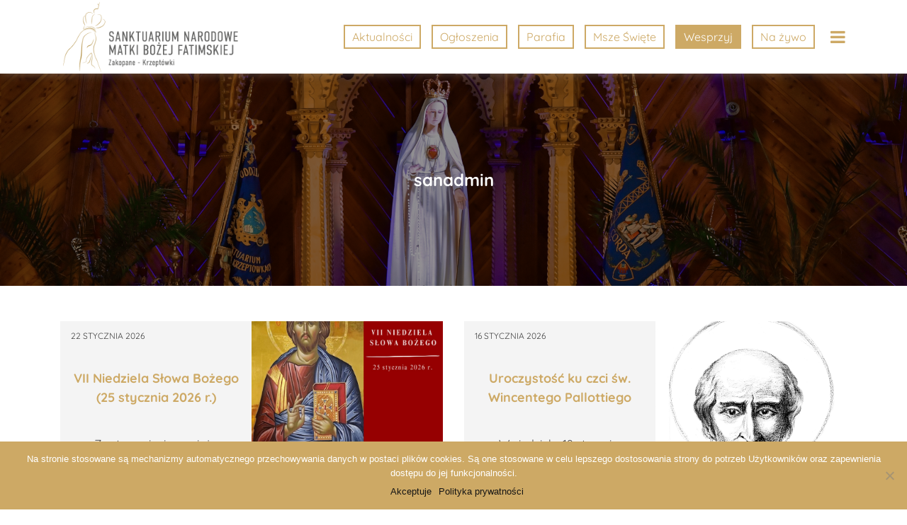

--- FILE ---
content_type: text/html; charset=UTF-8
request_url: https://smbf.pl/author/sanadmin/
body_size: 10244
content:
<!doctype html>
<html lang="pl-PL" prefix="og: https://ogp.me/ns#">
<head>
	<meta charset="UTF-8"><link data-optimized="2" rel="stylesheet" href="https://smbf.pl/wp-content/litespeed/css/0db1ef07b8e475f16fffefc1f6788622.css?ver=666ce" />
	<meta name="viewport" content="width=device-width, initial-scale=1">
	<link rel="profile" href="https://gmpg.org/xfn/11">
	
	 

		
	<link rel="alternate" hreflang="pl" href="https://smbf.pl/author/sanadmin/" />
<link rel="alternate" hreflang="x-default" href="https://smbf.pl/author/sanadmin/" />

<!-- Optymalizacja wyszukiwarek według Rank Math - https://rankmath.com/ -->
<title>sanadmin | Sanktuarium Narodowe Matki Bożej Fatimskiej w Zakopanem</title>
<meta name="robots" content="follow, index, max-snippet:-1, max-video-preview:-1, max-image-preview:large"/>
<link rel="canonical" href="https://smbf.pl/author/sanadmin/" />
<link rel="next" href="https://smbf.pl/author/sanadmin/page/2/" />
<meta property="og:locale" content="pl_PL" />
<meta property="og:type" content="profile" />
<meta property="og:title" content="sanadmin | Sanktuarium Narodowe Matki Bożej Fatimskiej w Zakopanem" />
<meta property="og:url" content="https://smbf.pl/author/sanadmin/" />
<meta property="og:site_name" content="Sanktuarium Narodowe Matki Bożej Fatimskiej w Zakopanem" />
<meta name="twitter:card" content="summary_large_image" />
<meta name="twitter:title" content="sanadmin | Sanktuarium Narodowe Matki Bożej Fatimskiej w Zakopanem" />
<meta name="twitter:label1" content="Nazwisko" />
<meta name="twitter:data1" content="sanadmin" />
<meta name="twitter:label2" content="Wpisy" />
<meta name="twitter:data2" content="606" />
<script type="application/ld+json" class="rank-math-schema">{"@context":"https://schema.org","@graph":[{"@type":"Organization","@id":"https://smbf.pl/#organization","name":"Sanktuarium Narodowe Matki Bo\u017cej Fatimskiej Zakopane-Krzept\u00f3wki","url":"https://smbf.pl","sameAs":["https://www.facebook.com/sanktuariumzakopane","https://www.instagram.com/sanktuariumzakopane","https://www.youtube.com/channel/UCNz6H-uKEKNqmwSTGIlw0dg"],"logo":{"@type":"ImageObject","@id":"https://smbf.pl/#logo","url":"https://smbf.pl/wp-content/uploads/2020/03/logo-SMBF_png.png","contentUrl":"https://smbf.pl/wp-content/uploads/2020/03/logo-SMBF_png.png","caption":"Sanktuarium Narodowe Matki Bo\u017cej Fatimskiej w Zakopanem","inLanguage":"pl-PL","width":"630","height":"256"}},{"@type":"WebSite","@id":"https://smbf.pl/#website","url":"https://smbf.pl","name":"Sanktuarium Narodowe Matki Bo\u017cej Fatimskiej w Zakopanem","publisher":{"@id":"https://smbf.pl/#organization"},"inLanguage":"pl-PL"},{"@type":"ProfilePage","@id":"https://smbf.pl/author/sanadmin/#webpage","url":"https://smbf.pl/author/sanadmin/","name":"sanadmin | Sanktuarium Narodowe Matki Bo\u017cej Fatimskiej w Zakopanem","isPartOf":{"@id":"https://smbf.pl/#website"},"inLanguage":"pl-PL"},{"@type":"Person","@id":"https://smbf.pl/author/sanadmin/","name":"sanadmin","url":"https://smbf.pl/author/sanadmin/","image":{"@type":"ImageObject","@id":"https://secure.gravatar.com/avatar/70146a5b6efadfa2abbafa19bbb08e45?s=96&amp;d=mm&amp;r=g","url":"https://secure.gravatar.com/avatar/70146a5b6efadfa2abbafa19bbb08e45?s=96&amp;d=mm&amp;r=g","caption":"sanadmin","inLanguage":"pl-PL"},"worksFor":{"@id":"https://smbf.pl/#organization"},"mainEntityOfPage":{"@id":"https://smbf.pl/author/sanadmin/#webpage"}}]}</script>
<!-- /Wtyczka Rank Math WordPress SEO -->

<link rel='dns-prefetch' href='//code.jquery.com' />
<link rel='dns-prefetch' href='//maxcdn.bootstrapcdn.com' />
<link rel="alternate" type="application/rss+xml" title="Sanktuarium Narodowe Matki Bożej Fatimskiej w Zakopanem &raquo; Kanał z wpisami" href="https://smbf.pl/feed/" />
<link rel="alternate" type="application/rss+xml" title="Sanktuarium Narodowe Matki Bożej Fatimskiej w Zakopanem &raquo; Kanał z komentarzami" href="https://smbf.pl/comments/feed/" />
<link rel="alternate" type="application/rss+xml" title="Sanktuarium Narodowe Matki Bożej Fatimskiej w Zakopanem &raquo; Kanał z wpisami, których autorem jest sanadmin" href="https://smbf.pl/author/sanadmin/feed/" />
<script data-optimized="1" type="text/javascript">window._wpemojiSettings={"baseUrl":"https:\/\/s.w.org\/images\/core\/emoji\/15.0.3\/72x72\/","ext":".png","svgUrl":"https:\/\/s.w.org\/images\/core\/emoji\/15.0.3\/svg\/","svgExt":".svg","source":{"concatemoji":"https:\/\/smbf.pl\/wp-includes\/js\/wp-emoji-release.min.js?ver=6.7.4"}};
/*! This file is auto-generated */
!function(i,n){var o,s,e;function c(e){try{var t={supportTests:e,timestamp:(new Date).valueOf()};sessionStorage.setItem(o,JSON.stringify(t))}catch(e){}}function p(e,t,n){e.clearRect(0,0,e.canvas.width,e.canvas.height),e.fillText(t,0,0);var t=new Uint32Array(e.getImageData(0,0,e.canvas.width,e.canvas.height).data),r=(e.clearRect(0,0,e.canvas.width,e.canvas.height),e.fillText(n,0,0),new Uint32Array(e.getImageData(0,0,e.canvas.width,e.canvas.height).data));return t.every(function(e,t){return e===r[t]})}function u(e,t,n){switch(t){case"flag":return n(e,"\ud83c\udff3\ufe0f\u200d\u26a7\ufe0f","\ud83c\udff3\ufe0f\u200b\u26a7\ufe0f")?!1:!n(e,"\ud83c\uddfa\ud83c\uddf3","\ud83c\uddfa\u200b\ud83c\uddf3")&&!n(e,"\ud83c\udff4\udb40\udc67\udb40\udc62\udb40\udc65\udb40\udc6e\udb40\udc67\udb40\udc7f","\ud83c\udff4\u200b\udb40\udc67\u200b\udb40\udc62\u200b\udb40\udc65\u200b\udb40\udc6e\u200b\udb40\udc67\u200b\udb40\udc7f");case"emoji":return!n(e,"\ud83d\udc26\u200d\u2b1b","\ud83d\udc26\u200b\u2b1b")}return!1}function f(e,t,n){var r="undefined"!=typeof WorkerGlobalScope&&self instanceof WorkerGlobalScope?new OffscreenCanvas(300,150):i.createElement("canvas"),a=r.getContext("2d",{willReadFrequently:!0}),o=(a.textBaseline="top",a.font="600 32px Arial",{});return e.forEach(function(e){o[e]=t(a,e,n)}),o}function t(e){var t=i.createElement("script");t.src=e,t.defer=!0,i.head.appendChild(t)}"undefined"!=typeof Promise&&(o="wpEmojiSettingsSupports",s=["flag","emoji"],n.supports={everything:!0,everythingExceptFlag:!0},e=new Promise(function(e){i.addEventListener("DOMContentLoaded",e,{once:!0})}),new Promise(function(t){var n=function(){try{var e=JSON.parse(sessionStorage.getItem(o));if("object"==typeof e&&"number"==typeof e.timestamp&&(new Date).valueOf()<e.timestamp+604800&&"object"==typeof e.supportTests)return e.supportTests}catch(e){}return null}();if(!n){if("undefined"!=typeof Worker&&"undefined"!=typeof OffscreenCanvas&&"undefined"!=typeof URL&&URL.createObjectURL&&"undefined"!=typeof Blob)try{var e="postMessage("+f.toString()+"("+[JSON.stringify(s),u.toString(),p.toString()].join(",")+"));",r=new Blob([e],{type:"text/javascript"}),a=new Worker(URL.createObjectURL(r),{name:"wpTestEmojiSupports"});return void(a.onmessage=function(e){c(n=e.data),a.terminate(),t(n)})}catch(e){}c(n=f(s,u,p))}t(n)}).then(function(e){for(var t in e)n.supports[t]=e[t],n.supports.everything=n.supports.everything&&n.supports[t],"flag"!==t&&(n.supports.everythingExceptFlag=n.supports.everythingExceptFlag&&n.supports[t]);n.supports.everythingExceptFlag=n.supports.everythingExceptFlag&&!n.supports.flag,n.DOMReady=!1,n.readyCallback=function(){n.DOMReady=!0}}).then(function(){return e}).then(function(){var e;n.supports.everything||(n.readyCallback(),(e=n.source||{}).concatemoji?t(e.concatemoji):e.wpemoji&&e.twemoji&&(t(e.twemoji),t(e.wpemoji)))}))}((window,document),window._wpemojiSettings)</script>

















<script data-optimized="1" type="text/javascript" id="cookie-notice-front-js-before">var cnArgs={"ajaxUrl":"https:\/\/smbf.pl\/wp-admin\/admin-ajax.php","nonce":"083db3a448","hideEffect":"fade","position":"bottom","onScroll":!1,"onScrollOffset":100,"onClick":!1,"cookieName":"cookie_notice_accepted","cookieTime":2592000,"cookieTimeRejected":2592000,"globalCookie":!1,"redirection":!1,"cache":!0,"revokeCookies":!1,"revokeCookiesOpt":"automatic"}</script>
<script data-optimized="1" type="text/javascript" src="https://smbf.pl/wp-content/litespeed/js/1e65d63e1d79d1d2fbcd8ed276af22b1.js?ver=9f3f3" id="cookie-notice-front-js"></script>
<script data-optimized="1" type="text/javascript" src="https://smbf.pl/wp-content/litespeed/js/425b3a4f03be274d33074a232e843d4b.js?ver=b9cc9" id="wpml-legacy-dropdown-0-js"></script>
<script type="text/javascript" src="https://smbf.pl/wp-includes/js/jquery/jquery.min.js?ver=3.7.1" id="jquery-core-js"></script>
<script data-optimized="1" type="text/javascript" src="https://smbf.pl/wp-content/litespeed/js/d5fa528f645f30d50ae66bf4aa42f5b9.js?ver=480a7" id="jquery-migrate-js"></script>
<link rel="https://api.w.org/" href="https://smbf.pl/wp-json/" /><link rel="alternate" title="JSON" type="application/json" href="https://smbf.pl/wp-json/wp/v2/users/1" /><link rel="EditURI" type="application/rsd+xml" title="RSD" href="https://smbf.pl/xmlrpc.php?rsd" />
<meta name="generator" content="WordPress 6.7.4" />
<meta name="generator" content="WPML ver:4.6.3 stt:1,40;" />
        <!-- MailerLite Universal -->
        <script>(function(w,d,e,u,f,l,n){w[f]=w[f]||function(){(w[f].q=w[f].q||[]).push(arguments)},l=d.createElement(e),l.async=1,l.src=u,n=d.getElementsByTagName(e)[0],n.parentNode.insertBefore(l,n)})(window,document,'script','https://assets.mailerlite.com/js/universal.js','ml');ml('account','577476');ml('enablePopups',!0)</script>
        <!-- End MailerLite Universal -->
        		
		<link rel="icon" href="https://smbf.pl/wp-content/uploads/2020/01/logo-sanktuarium-smb-150x104.png" sizes="32x32" />
<link rel="icon" href="https://smbf.pl/wp-content/uploads/2020/01/logo-sanktuarium-smb.png" sizes="192x192" />
<link rel="apple-touch-icon" href="https://smbf.pl/wp-content/uploads/2020/01/logo-sanktuarium-smb.png" />
<meta name="msapplication-TileImage" content="https://smbf.pl/wp-content/uploads/2020/01/logo-sanktuarium-smb.png" />

</head>


<body class="archive author author-sanadmin author-1 wp-custom-logo cookies-not-set hfeed">
<div id="page" class="site">
	<a class="skip-link screen-reader-text" href="#content">Skip to content</a>

	<header id="masthead" class="site-header">
		<div class="header-wrapper">
			<div class="header-wrap">
				<div class="container">
					<div class="row">
						<div class="col-md-3 col-8">
							<div class="site-branding">
								<a href="https://smbf.pl/" class="custom-logo-link" rel="home"><img width="630" height="256" src="https://smbf.pl/wp-content/uploads/2020/03/logo-SMBF_png.png" class="custom-logo" alt="Sanktuarium Narodowe Matki Bożej Fatimskiej w Zakopanem" decoding="async" fetchpriority="high" srcset="https://smbf.pl/wp-content/uploads/2020/03/logo-SMBF_png.png 630w, https://smbf.pl/wp-content/uploads/2020/03/logo-SMBF_png-300x122.png 300w" sizes="(max-width: 630px) 100vw, 630px" /></a>							</div><!-- .site-branding -->
						</div>
						<div class="col-md-9 col-4">
							<div class="right-header">
								<nav id="slide-navigation" class="slide-navigation">
									<div class="menu-menu-gorne-container"><ul id="menu-glowne" class="menu"><li id="menu-item-1831" class="menu-item menu-item-type-taxonomy menu-item-object-category menu-item-1831"><a href="https://smbf.pl/kategoria/aktualnosci/">Aktualności</a></li>
<li id="menu-item-2378" class="menu-item menu-item-type-custom menu-item-object-custom menu-item-2378"><a href="/ogloszenia/">Ogłoszenia</a></li>
<li id="menu-item-1827" class="menu-item menu-item-type-post_type menu-item-object-page menu-item-1827"><a href="https://smbf.pl/parafia/">Parafia</a></li>
<li id="menu-item-1850" class="menu-item menu-item-type-post_type menu-item-object-page menu-item-1850"><a href="https://smbf.pl/parafia/msze-swiete/">Msze Święte</a></li>
<li id="menu-item-2386" class="menu-item menu-item-type-post_type menu-item-object-page menu-item-2386"><a href="https://smbf.pl/wesprzyj/">Wesprzyj</a></li>
<li id="menu-item-2344" class="menu-item menu-item-type-post_type menu-item-object-page menu-item-2344"><a href="https://smbf.pl/parafia/sanktuarium-na-zywo/">Na żywo</a></li>
</ul></div>									
								</nav><!-- #site-navigation -->
								<button class="toggle-slide-menu"><span class="fa fa-bars fa-2x" aria-hidden="true"></span></button>
							</div>
						</div>
					</div>
				</div>
			</div>

			<div class="menu-wrap-slide">
				<div class="menu-wrapper-slide">
					<div class="container">
						<div class="menu-button-wrap">
							<button class="menu-close toggle-slide-menu"></button>
							<nav id="slide-navigation" class="slide-navigation">
								<div class="menu-menu-gorne-container"><ul id="menu-glowne" class="menu"><li class="menu-item menu-item-type-taxonomy menu-item-object-category menu-item-1831"><a href="https://smbf.pl/kategoria/aktualnosci/">Aktualności</a></li>
<li class="menu-item menu-item-type-custom menu-item-object-custom menu-item-2378"><a href="/ogloszenia/">Ogłoszenia</a></li>
<li class="menu-item menu-item-type-post_type menu-item-object-page menu-item-1827"><a href="https://smbf.pl/parafia/">Parafia</a></li>
<li class="menu-item menu-item-type-post_type menu-item-object-page menu-item-1850"><a href="https://smbf.pl/parafia/msze-swiete/">Msze Święte</a></li>
<li class="menu-item menu-item-type-post_type menu-item-object-page menu-item-2386"><a href="https://smbf.pl/wesprzyj/">Wesprzyj</a></li>
<li class="menu-item menu-item-type-post_type menu-item-object-page menu-item-2344"><a href="https://smbf.pl/parafia/sanktuarium-na-zywo/">Na żywo</a></li>
</ul></div>								
							</nav><!-- #site-navigation -->
							<nav id="slide-navigation" class="slide-navigation">
								<div class="menu-menu-rozwijane-container"><ul id="menu-slide" class="menu"><li id="menu-item-2100" class="menu-item menu-item-type-custom menu-item-object-custom menu-item-has-children menu-item-2100"><a href="#">Fatima</a><button class="sub-menu-toggle" aria-expanded="false" aria-pressed="false">+</span></button>
<ul class="sub-menu">
	<li id="menu-item-675" class="menu-item menu-item-type-post_type menu-item-object-page menu-item-675"><a href="https://smbf.pl/fatima/historia-objawien-fatimskich/">Historia objawień</a></li>
	<li id="menu-item-523" class="menu-item menu-item-type-post_type menu-item-object-page menu-item-523"><a href="https://smbf.pl/fatima/dzieci-z-fatimy/">Dzieci z Fatimy</a></li>
	<li id="menu-item-676" class="menu-item menu-item-type-post_type menu-item-object-page menu-item-676"><a href="https://smbf.pl/fatima/oredzie-fatimskie/">Orędzie fatimskie</a></li>
	<li id="menu-item-528" class="menu-item menu-item-type-post_type menu-item-object-page menu-item-528"><a href="https://smbf.pl/fatima/modlitwy/">Modlitwy</a></li>
	<li id="menu-item-529" class="menu-item menu-item-type-post_type menu-item-object-page menu-item-529"><a href="https://smbf.pl/fatima/nabozenstwa-pierwszych-pieciu-sobot-miesiaca/">Nabożeństwo pięciu pierwszych sobót miesiąca</a></li>
	<li id="menu-item-674" class="menu-item menu-item-type-post_type menu-item-object-page menu-item-674"><a href="https://smbf.pl/fatima/fatimska-droga-ocalenia-dla-swiata/">Fatimska droga ocalenia dla Świata</a></li>
	<li id="menu-item-530" class="menu-item menu-item-type-post_type menu-item-object-page menu-item-530"><a href="https://smbf.pl/fatima/siostra-lucja-i-polska/">Siostra Łucja i Polska</a></li>
	<li id="menu-item-677" class="menu-item menu-item-type-post_type menu-item-object-page menu-item-has-children menu-item-677"><a href="https://smbf.pl/fatima/fatima-w-bozym-planie-zbawienia/">Fatima w Bożym planie zbawienia</a><button class="sub-menu-toggle" aria-expanded="false" aria-pressed="false">+</span></button>
	<ul class="sub-menu">
		<li id="menu-item-1665" class="menu-item menu-item-type-post_type menu-item-object-page menu-item-1665"><a href="https://smbf.pl/fatima/fatima-w-bozym-planie-zbawienia/program-kongresu/">Program kongresu</a></li>
		<li id="menu-item-780" class="menu-item menu-item-type-post_type menu-item-object-page menu-item-780"><a href="https://smbf.pl/fatima/fatima-w-bozym-planie-zbawienia/znaczenie-fatimy-dla-kosciola/">Znaczenie Fatimy dla Kościoła</a></li>
		<li id="menu-item-781" class="menu-item menu-item-type-post_type menu-item-object-page menu-item-781"><a href="https://smbf.pl/fatima/fatima-w-bozym-planie-zbawienia/kult-niepokalanego-serca-nmp/">Kult Niepokalanego Serca NMP</a></li>
	</ul>
</li>
</ul>
</li>
<li id="menu-item-2101" class="menu-item menu-item-type-custom menu-item-object-custom menu-item-has-children menu-item-2101"><a href="#">Św. Jan Paweł II</a><button class="sub-menu-toggle" aria-expanded="false" aria-pressed="false">+</span></button>
<ul class="sub-menu">
	<li id="menu-item-519" class="menu-item menu-item-type-post_type menu-item-object-page menu-item-519"><a href="https://smbf.pl/sw-jan-pawel-ii/sw-jan-pawel-ii-maryjny/">Totus Tuus</a></li>
	<li id="menu-item-718" class="menu-item menu-item-type-post_type menu-item-object-page menu-item-718"><a href="https://smbf.pl/sw-jan-pawel-ii/sw-jan-pawel-ii-a-tatry/">Miłość do Tatr</a></li>
	<li id="menu-item-708" class="menu-item menu-item-type-post_type menu-item-object-page menu-item-708"><a href="https://smbf.pl/sw-jan-pawel-ii/sw-jan-pawel-ii-a-fatima/">Papież fatimski</a></li>
	<li id="menu-item-1250" class="menu-item menu-item-type-post_type menu-item-object-page menu-item-has-children menu-item-1250"><a href="https://smbf.pl/sw-jan-pawel-ii/wizyta-sw-jana-pawla-ii/sw-jan-pawel-ii-wsrod-gorali/">Św. Jan Paweł II wśród Górali</a><button class="sub-menu-toggle" aria-expanded="false" aria-pressed="false">+</span></button>
	<ul class="sub-menu">
		<li id="menu-item-1744" class="menu-item menu-item-type-post_type menu-item-object-page menu-item-1744"><a href="https://smbf.pl/sw-jan-pawel-ii/wizyta-sw-jana-pawla-ii/wizyta-jp-ii-na-krzeptowkach/">Wizyta JP II na Krzeptówkach</a></li>
		<li id="menu-item-1253" class="menu-item menu-item-type-post_type menu-item-object-page menu-item-1253"><a href="https://smbf.pl/sw-jan-pawel-ii/wizyta-sw-jana-pawla-ii/homilia-jp-ii-na-krzeptowkach/">Homilia JP II na Krzeptówkach</a></li>
	</ul>
</li>
	<li id="menu-item-1293" class="menu-item menu-item-type-post_type menu-item-object-page menu-item-1293"><a href="https://smbf.pl/sw-jan-pawel-ii/100-rocznica-urodzin-sw-jana-pawla-ii/">100. rocznica urodzin Św. Jana Pawła II</a></li>
</ul>
</li>
<li id="menu-item-2102" class="menu-item menu-item-type-custom menu-item-object-custom menu-item-has-children menu-item-2102"><a href="#">Sanktuarium Narodowe</a><button class="sub-menu-toggle" aria-expanded="false" aria-pressed="false">+</span></button>
<ul class="sub-menu">
	<li id="menu-item-1578" class="menu-item menu-item-type-post_type menu-item-object-page menu-item-1578"><a href="https://smbf.pl/sanktuarium-narodowe/polska-fatima-w-zakopanem/">Polska Fatima w Zakopanem</a></li>
	<li id="menu-item-763" class="menu-item menu-item-type-post_type menu-item-object-page menu-item-763"><a href="https://smbf.pl/sanktuarium-narodowe/sanktuarium-narodowe/">Sanktuarium Narodowe – dekret</a></li>
	<li id="menu-item-749" class="menu-item menu-item-type-post_type menu-item-object-page menu-item-749"><a href="https://smbf.pl/sanktuarium-narodowe/swiete-miejsca-w-sanktuarium/">Święte miejsca w Sanktuarium</a></li>
	<li id="menu-item-810" class="menu-item menu-item-type-post_type menu-item-object-page menu-item-810"><a href="https://smbf.pl/sanktuarium-narodowe/pierwszy-kustosz-sanktuarium/">Pierwszy Kustosz Sanktuarium</a></li>
	<li id="menu-item-1156" class="menu-item menu-item-type-post_type menu-item-object-page menu-item-1156"><a href="https://smbf.pl/sanktuarium-narodowe/ksieza-pallotyni/">Księża Pallotyni SAC</a></li>
	<li id="menu-item-705" class="menu-item menu-item-type-post_type menu-item-object-page menu-item-has-children menu-item-705"><a href="https://smbf.pl/sanktuarium-narodowe/100-rocznica-objawien-fatimskich-w-polskiej-fatimie/">100. rocznica objawień fatimskich w Polskiej Fatimie</a><button class="sub-menu-toggle" aria-expanded="false" aria-pressed="false">+</span></button>
	<ul class="sub-menu">
		<li id="menu-item-1764" class="menu-item menu-item-type-post_type menu-item-object-page menu-item-1764"><a href="https://smbf.pl/sanktuarium-narodowe/homilia-z-okazji-100-rocznicy-objawien-w-fatimie/">Homilia z okazji 100. rocznicy objawień w Fatimie</a></li>
		<li id="menu-item-1763" class="menu-item menu-item-type-post_type menu-item-object-page menu-item-1763"><a href="https://smbf.pl/sanktuarium-narodowe/akt-poswiecenia-kosciola-i-ojczyzny/">Akt poświęcenia Kościoła i Ojczyzny</a></li>
	</ul>
</li>
	<li id="menu-item-686" class="menu-item menu-item-type-post_type menu-item-object-page menu-item-has-children menu-item-686"><a href="https://smbf.pl/sanktuarium-narodowe/sekretariat-fatimski/">Sekretariat Fatimski</a><button class="sub-menu-toggle" aria-expanded="false" aria-pressed="false">+</span></button>
	<ul class="sub-menu">
		<li id="menu-item-1292" class="menu-item menu-item-type-post_type menu-item-object-page menu-item-1292"><a href="https://smbf.pl/sanktuarium-narodowe/sekretariat-fatimski/krucjata-jednej-intencji/">Krucjata Jednej Intencji</a></li>
		<li id="menu-item-1291" class="menu-item menu-item-type-post_type menu-item-object-page menu-item-1291"><a href="https://smbf.pl/sanktuarium-narodowe/sekretariat-fatimski/wielka-nowenna-fatimska/">Wielka Nowenna Fatimska (2009-2017)</a></li>
	</ul>
</li>
</ul>
</li>
<li id="menu-item-2103" class="menu-item menu-item-type-custom menu-item-object-custom menu-item-has-children menu-item-2103"><a href="#">Pielgrzymi</a><button class="sub-menu-toggle" aria-expanded="false" aria-pressed="false">+</span></button>
<ul class="sub-menu">
	<li id="menu-item-732" class="menu-item menu-item-type-post_type menu-item-object-page menu-item-732"><a href="https://smbf.pl/pielgrzymi/informator-pielgrzyma/">Informator pielgrzyma</a></li>
	<li id="menu-item-504" class="menu-item menu-item-type-post_type menu-item-object-page menu-item-504"><a href="https://smbf.pl/parafia/msze-swiete/">Msze Święte</a></li>
	<li id="menu-item-747" class="menu-item menu-item-type-post_type menu-item-object-page menu-item-747"><a href="https://smbf.pl/parafia/uroczystosci-maryjne/">Uroczystości Maryjne</a></li>
	<li id="menu-item-1129" class="menu-item menu-item-type-post_type menu-item-object-page menu-item-1129"><a href="https://smbf.pl/parafia/odpust-jak-uzyskac/">Odpust – jak uzyskać?</a></li>
	<li id="menu-item-734" class="menu-item menu-item-type-post_type menu-item-object-page menu-item-734"><a href="https://smbf.pl/parafia/intencje/">Intencje</a></li>
	<li id="menu-item-2080" class="menu-item menu-item-type-post_type menu-item-object-page menu-item-2080"><a href="https://smbf.pl/parafia/rodzaje-intencji-mszalnych/">Rodzaje intencji mszalnych</a></li>
	<li id="menu-item-733" class="menu-item menu-item-type-post_type menu-item-object-page menu-item-733"><a href="https://smbf.pl/parafia/udzielane-sakramenty/">Udzielane Sakramenty</a></li>
	<li id="menu-item-1252" class="menu-item menu-item-type-post_type menu-item-object-page menu-item-1252"><a href="https://smbf.pl/parafia/transmisje-w-mediach/">Transmisje w mediach</a></li>
	<li id="menu-item-1167" class="menu-item menu-item-type-post_type menu-item-object-page menu-item-1167"><a href="https://smbf.pl/parafia/sanktuarium-na-zywo/">Sanktuarium NA ŻYWO</a></li>
	<li id="menu-item-502" class="menu-item menu-item-type-post_type menu-item-object-page menu-item-has-children menu-item-502"><a href="https://smbf.pl/parafia/">Parafia</a><button class="sub-menu-toggle" aria-expanded="false" aria-pressed="false">+</span></button>
	<ul class="sub-menu">
		<li id="menu-item-554" class="menu-item menu-item-type-custom menu-item-object-custom menu-item-554"><a href="/ogloszenia/">Ogłoszenia</a></li>
		<li id="menu-item-503" class="menu-item menu-item-type-post_type menu-item-object-page menu-item-503"><a href="https://smbf.pl/parafia/grupy-parafialne/">Grupy parafialne</a></li>
		<li id="menu-item-20906" class="menu-item menu-item-type-post_type menu-item-object-page menu-item-20906"><a href="https://smbf.pl/standardy-ochrony-maloletnich/">Standardy ochrony małoletnich</a></li>
		<li id="menu-item-23619" class="menu-item menu-item-type-post_type menu-item-object-page menu-item-23619"><a href="https://smbf.pl/parafia/gabinet-psychoterapii/">Gabinet Psychoterapii</a></li>
	</ul>
</li>
	<li id="menu-item-1576" class="menu-item menu-item-type-post_type menu-item-object-page menu-item-1576"><a href="https://smbf.pl/wesprzyj/">Wesprzyj</a></li>
	<li id="menu-item-750" class="menu-item menu-item-type-post_type menu-item-object-page menu-item-750"><a href="https://smbf.pl/kontakt/">Kontakt</a></li>
</ul>
</li>
</ul></div>								
							</nav><!-- #site-navigation -->
						</div>
					</div>
				</div>
			</div>
		</div>

				
	</header><!-- #masthead -->

	<div id="content" class="site-content">

	<div id="primary" class="content-area">
		<main id="main" class="site-main">


			<section class="header-image-module" style="background-image: url('https://smbf.pl/wp-content/uploads/2020/03/figuramb-plik-poziom-poprawion_1-e1584304622330.png');">
		<h1><span class="vcard">sanadmin</span></h1>
	</section>


			<div class="container">
			<div class="row">
									    
						<div class="col-md-6">
							<article id="post-list-27501" class="post-list">
	<div class="post-list__content">
		<span>22 stycznia 2026</span>
		<h3><a href="https://smbf.pl/vii-niedziela-slowa-bozego-25-stycznia-2026-r/" title="VII Niedziela Słowa Bożego (25 stycznia 2026 r.)">VII Niedziela Słowa Bożego (25 stycznia 2026 r.)</a></h3>
		<p>Z ustanowienia papieża Franciszka, III niedziela zwykła obchodzona jest w [&hellip;]</p>
	</div>	
		<div class="post-list__image" style="background-image: url('https://smbf.pl/wp-content/uploads/2026/01/Niedziela_Biblijna_2026_PLAKAT.jpg');">
		
	</div>
</article>
							
						</div>	
					    
						<div class="col-md-6">
							<article id="post-list-27496" class="post-list">
	<div class="post-list__content">
		<span>16 stycznia 2026</span>
		<h3><a href="https://smbf.pl/uroczystosc-ku-czci-sw-wincentego-pallottiego-2/" title="Uroczystość ku czci św. Wincentego Pallottiego">Uroczystość ku czci św. Wincentego Pallottiego</a></h3>
		<p>W niedzielę, 18 stycznia, przeżywamy w Sanktuarium zewnętrzną  Uroczystość ku [&hellip;]</p>
	</div>	
		<div class="post-list__image" style="background-image: url('https://smbf.pl/wp-content/uploads/2023/04/Wincenty-Pallotti-kredka-szary-scaled.jpg');">
		
	</div>
</article>
							
						</div>	
					    
						<div class="col-md-6">
							<article id="post-list-27486" class="post-list">
	<div class="post-list__content">
		<span>10 stycznia 2026</span>
		<h3><a href="https://smbf.pl/koncert-koledy-serca/" title="Koncert „Kolędy Serca”">Koncert „Kolędy Serca”</a></h3>
		<p>W najbliższą niedzielę, 18 stycznia, po wieczornej Mszy św. zapraszamy [&hellip;]</p>
	</div>	
		<div class="post-list__image" style="background-image: url('https://smbf.pl/wp-content/uploads/2026/01/IMG_0318.png');">
		
	</div>
</article>
							
						</div>	
					    
						<div class="col-md-6">
							<article id="post-list-27469" class="post-list">
	<div class="post-list__content">
		<span>23 grudnia 2025</span>
		<h3><a href="https://smbf.pl/zyczenia-swiateczne-boze-narodzenie-2025/" title="Życzenia Świąteczne &#8211; Boże Narodzenie 2025">Życzenia Świąteczne &#8211; Boże Narodzenie 2025</a></h3>
		<p>Drodzy Czciciele Matki Bożej Fatimskiej, &nbsp;&nbsp;&nbsp;&nbsp;&nbsp;&nbsp;&nbsp;&nbsp;&nbsp;&nbsp;&nbsp; Od stóp Pani Fatimskiej [&hellip;]</p>
	</div>	
		<div class="post-list__image" style="background-image: url('https://smbf.pl/wp-content/uploads/2023/12/Boze-Narodzenie_plansza.png');">
		
	</div>
</article>
							
						</div>	
					    
						<div class="col-md-6">
							<article id="post-list-27465" class="post-list">
	<div class="post-list__content">
		<span>23 grudnia 2025</span>
		<h3><a href="https://smbf.pl/27465/" title="Plan Uroczystości &#8211; Boże Narodzenie 2025">Plan Uroczystości &#8211; Boże Narodzenie 2025</a></h3>
		<p>W środę&nbsp;przypada&nbsp;Wigilia Bożego Narodzenia. Niech wieczornej wigilijnej wieczerzy towarzyszy Światło [&hellip;]</p>
	</div>	
		<div class="post-list__image" style="background-image: url('https://smbf.pl/wp-content/uploads/2023/01/Pasterka-2022_13-scaled.jpg');">
		
	</div>
</article>
							
						</div>	
					    
						<div class="col-md-6">
							<article id="post-list-27457" class="post-list">
	<div class="post-list__content">
		<span>21 grudnia 2025</span>
		<h3><a href="https://smbf.pl/program-wizyty-duszpasterskiej-2025/" title="Program wizyty duszpasterskiej 2025">Program wizyty duszpasterskiej 2025</a></h3>
			</div>	
		<div class="post-list__image" style="background-image: url('https://smbf.pl/wp-content/uploads/2025/12/IMG_9658.png');">
		
	</div>
</article>
							
						</div>	
					    
						<div class="col-md-6">
							<article id="post-list-27197" class="post-list">
	<div class="post-list__content">
		<span>28 listopada 2025</span>
		<h3><a href="https://smbf.pl/sztafeta-adoracyjno-modlitewna-o-powolania-kaplanskie-11-grudnia/" title="Sztafeta adoracyjno-modlitewna o powołania kapłańskie 11 grudnia">Sztafeta adoracyjno-modlitewna o powołania kapłańskie 11 grudnia</a></h3>
		<p>Informujemy, że zgodnie z decyzją Księdza Prowincjała naszej Prowincji, zatroskanegoo [&hellip;]</p>
	</div>	
		<div class="post-list__image" style="background-image: url('https://smbf.pl/wp-content/uploads/2025/11/sztafeta-2025.png');">
		
	</div>
</article>
							
						</div>	
					    
						<div class="col-md-6">
							<article id="post-list-27187" class="post-list">
	<div class="post-list__content">
		<span>23 listopada 2025</span>
		<h3><a href="https://smbf.pl/uroczystosc-chrystusa-krola-3/" title="Uroczystość Chrystusa Króla">Uroczystość Chrystusa Króla</a></h3>
		<p>Dziś w Uroczystość Chrystusa Króla&nbsp;po Mszy Św. o godz. 11.30 [&hellip;]</p>
	</div>	
		<div class="post-list__image" style="background-image: url('https://smbf.pl/wp-content/uploads/2025/11/IMG_8656.jpeg');">
		
	</div>
</article>
							
						</div>	
					    
						<div class="col-md-6">
							<article id="post-list-27185" class="post-list">
	<div class="post-list__content">
		<span>23 listopada 2025</span>
		<h3><a href="https://smbf.pl/uroczystosc-chrystusa-krola-2/" title="Uroczystość Chrystusa Króla">Uroczystość Chrystusa Króla</a></h3>
		<p>Dziś w Uroczystość Chrystusa Króla po Mszy Św. o godz. 11.30 [&hellip;]</p>
	</div>	
		<div class="post-list__image" style="background-image: url('https://smbf.pl/wp-content/uploads/2020/03/figuramb-plik-poziom-poprawion_1-e1584304622330.png');">
		
	</div>
</article>
							
						</div>	
					    
						<div class="col-md-6">
							<article id="post-list-27177" class="post-list">
	<div class="post-list__content">
		<span>15 listopada 2025</span>
		<h3><a href="https://smbf.pl/pochwala-swiatyni-boga-dumka-na-rocznice-poswiecenia-bazyliki-lateranskiej-j-2-13-22/" title="Pochwała świątyni Boga. Dumka na Rocznicę poświęcenia Bazyliki Laterańskiej (J 2, 13-22)">Pochwała świątyni Boga. Dumka na Rocznicę poświęcenia Bazyliki Laterańskiej (J 2, 13-22)</a></h3>
		<p>&nbsp;Re/cogito&nbsp;08/11/2025&nbsp;Grzegorz IXKonstantyn WielkiStanisław Stawicki 9 listopada Kościół obchodzi nietypowe święto: [&hellip;]</p>
	</div>	
		<div class="post-list__image" style="background-image: url('https://smbf.pl/wp-content/uploads/2020/03/figuramb-plik-poziom-poprawion_1-e1584304622330.png');">
		
	</div>
</article>
							
						</div>	
						
					<div class="pagination-number">
					<span aria-current="page" class="page-numbers current">1</span>
<a class="page-numbers" href="https://smbf.pl/author/sanadmin/page/2/">2</a>
<a class="page-numbers" href="https://smbf.pl/author/sanadmin/page/3/">3</a>
<span class="page-numbers dots">&hellip;</span>
<a class="page-numbers" href="https://smbf.pl/author/sanadmin/page/61/">61</a>
<a class="next page-numbers" href="https://smbf.pl/author/sanadmin/page/2/">Następne &raquo;</a>					</div>

					
			</div>
		</div>


		</main><!-- #main -->
	</div><!-- #primary -->


	</div><!-- #content -->

	<footer id="colophon" class="site-footer">
		<div class="container">
			<div class="site-info">

				<div class="footer-logo">
					<a href="https://smbf.pl/" class="custom-logo-link" rel="home"><img width="630" height="256" src="https://smbf.pl/wp-content/uploads/2020/03/logo-SMBF_png.png" class="custom-logo" alt="Sanktuarium Narodowe Matki Bożej Fatimskiej w Zakopanem" decoding="async" srcset="https://smbf.pl/wp-content/uploads/2020/03/logo-SMBF_png.png 630w, https://smbf.pl/wp-content/uploads/2020/03/logo-SMBF_png-300x122.png 300w" sizes="(max-width: 630px) 100vw, 630px" /></a>				</div>
				<div class="footer-info">
					<div class="footer-col">
						<span>ul. Krzeptówki 14</span>
						<span>34-500 Zakopane</span>
					</div>
					<div class="footer-col">
						<span>tel. <a href="tel:(18) 20 66 420" title="Numer telefonu">(18) 20 66 420</a></span>
						<!--<span>fax. </span>-->
					</div>
					<div class="footer-col" style="border-right: none;">
						<span>e-mail: <a href="mailto:kustosz@smbf.pl" title="Skontaktuj się z nami">kustosz@smbf.pl</a></span>
						<span>e-mail: <a href="mailto:sekretariat@smbf.pl" title="Skontaktuj się z nami">sekretariat@smbf.pl</a></span>
					</div>
									</div>
		
			</div><!-- .site-info -->


			<div class="links-footer">
				<a href="https://smbf.pl/partnerzy/" class="border-menu">Partnerzy</a> |
				<a href="https://smbf.pl/regulamin/" class="border-menu">Regulamin</a> | 
				<a href="https://smbf.pl/polityka-prywatnosci/" class="border-menu">Polityka prywatności</a>|
				<a href="https://smbf.pl/kontakt/" class="border-menu">Kontakt</a>
			</div>

							<div class="social-icons">
				<ul>
											<li>
							<a href="https://www.facebook.com/sanktuariumzakopane" tilte="Facebook">
								<img src="https://smbf.pl/wp-content/uploads/2020/01/facebook.svg" alt="Facebook">
							</a>
						</li>
											<li>
							<a href="https://www.instagram.com/sanktuariumzakopane" tilte="Instagram">
								<img src="https://smbf.pl/wp-content/uploads/2020/01/instagram.svg" alt="Instagram">
							</a>
						</li>
											<li>
							<a href="http://www.youtube.com/channel/UCNz6H-uKEKNqmwSTGIlw0dg" tilte="YouTube">
								<img src="https://smbf.pl/wp-content/uploads/2020/05/Projekt-bez-tytułu.png" alt="YouTube">
							</a>
						</li>
											<li>
							<a href="/parafia/spacer-wirtualny/" tilte="Wirtualny spacer">
								<img src="https://smbf.pl/wp-content/uploads/2020/11/technology.svg" alt="Wirtualny spacer">
							</a>
						</li>
									</ul>	
			</div>
						
		</div>
	</footer><!-- #colophon -->
</div><!-- #page -->

<script data-optimized="1" type="text/javascript" src="https://smbf.pl/wp-content/litespeed/js/4e5c9545808906b6f87fe704207e583e.js?ver=5ce82" id="swv-js"></script>
<script data-optimized="1" type="text/javascript" id="contact-form-7-js-extra">var wpcf7={"api":{"root":"https:\/\/smbf.pl\/wp-json\/","namespace":"contact-form-7\/v1"},"cached":"1"}</script>
<script data-optimized="1" type="text/javascript" src="https://smbf.pl/wp-content/litespeed/js/204a8a112dac3156103fae55f9c1e443.js?ver=fa8ba" id="contact-form-7-js"></script>
<script data-optimized="1" type="text/javascript" src="https://smbf.pl/wp-content/litespeed/js/deb693eae403874836e857b20497ffc3.js?ver=13876" id="sanktuarium-navigation-js"></script>
<script data-optimized="1" type="text/javascript" src="https://smbf.pl/wp-content/litespeed/js/cf7bb29c8eb251e35e5e9d1f0ea9c885.js?ver=7470f" id="sanktuarium-skip-link-focus-fix-js"></script>
<script data-optimized="1" type="text/javascript" src="https://smbf.pl/wp-content/litespeed/js/e44de1c47a959b0d57934eff2d394991.js?ver=69a1c" id="swiper-js"></script>
<script data-optimized="1" type="text/javascript" src="https://smbf.pl/wp-content/litespeed/js/f542232ed106d5626f5928eeae78a317.js?ver=1bac9" id="notilix-js"></script>
<script data-optimized="1" type="text/javascript" src="https://smbf.pl/wp-content/litespeed/js/cd9fc552fdb0c84d4b5e6ec7b97d82bc.js?ver=d82bc" id="ui-js"></script>
<script data-optimized="1" type="text/javascript" src="https://smbf.pl/wp-content/litespeed/js/791a7f61253776c269094579f7e81a41.js?ver=178db" id="theme-js"></script>
<script data-optimized="1" type="text/javascript" src="https://smbf.pl/wp-content/litespeed/js/e5a4e07460ba663319e165df0b8866a8.js?ver=f1278" id="fancybox-purify-js"></script>
<script data-optimized="1" type="text/javascript" src="https://smbf.pl/wp-content/litespeed/js/13afdaf35dbcc2d05bf2ee7077430cc0.js?ver=a2b32" id="jquery-fancybox-js"></script>
<script data-optimized="1" type="text/javascript" id="jquery-fancybox-js-after">var fb_timeout,fb_opts={'autoScale':!0,'showCloseButton':!0,'margin':20,'pixelRatio':'false','centerOnScroll':!1,'enableEscapeButton':!0,'overlayShow':!0,'hideOnOverlayClick':!0,'minVpHeight':320,'disableCoreLightbox':'true','enableBlockControls':'true','fancybox_openBlockControls':'true'};if(typeof easy_fancybox_handler==='undefined'){var easy_fancybox_handler=function(){jQuery([".nolightbox","a.wp-block-file__button","a.pin-it-button","a[href*='pinterest.com\/pin\/create']","a[href*='facebook.com\/share']","a[href*='twitter.com\/share']"].join(',')).addClass('nofancybox');jQuery('a.fancybox-close').on('click',function(e){e.preventDefault();jQuery.fancybox.close()});var unlinkedImageBlocks=jQuery(".wp-block-image > img:not(.nofancybox,figure.nofancybox>img)");unlinkedImageBlocks.wrap(function(){var href=jQuery(this).attr("src");return"<a href='"+href+"'></a>"});var fb_IMG_select=jQuery('a[href*=".jpg" i]:not(.nofancybox,li.nofancybox>a,figure.nofancybox>a),area[href*=".jpg" i]:not(.nofancybox),a[href*=".jpeg" i]:not(.nofancybox,li.nofancybox>a,figure.nofancybox>a),area[href*=".jpeg" i]:not(.nofancybox),a[href*=".png" i]:not(.nofancybox,li.nofancybox>a,figure.nofancybox>a),area[href*=".png" i]:not(.nofancybox),a[href*=".webp" i]:not(.nofancybox,li.nofancybox>a,figure.nofancybox>a),area[href*=".webp" i]:not(.nofancybox)');fb_IMG_select.addClass('fancybox image');var fb_IMG_sections=jQuery('.gallery,.wp-block-gallery,.tiled-gallery,.wp-block-jetpack-tiled-gallery,.ngg-galleryoverview,.ngg-imagebrowser,.nextgen_pro_blog_gallery,.nextgen_pro_film,.nextgen_pro_horizontal_filmstrip,.ngg-pro-masonry-wrapper,.ngg-pro-mosaic-container,.nextgen_pro_sidescroll,.nextgen_pro_slideshow,.nextgen_pro_thumbnail_grid,.tiled-gallery');fb_IMG_sections.each(function(){jQuery(this).find(fb_IMG_select).attr('rel','gallery-'+fb_IMG_sections.index(this))});jQuery('a.fancybox,area.fancybox,.fancybox>a').each(function(){jQuery(this).fancybox(jQuery.extend(!0,{},fb_opts,{'transition':'elastic','transitionIn':'elastic','easingIn':'easeOutBack','transitionOut':'elastic','easingOut':'easeInBack','opacity':!1,'hideOnContentClick':!1,'titleShow':!0,'titlePosition':'over','titleFromAlt':!0,'showNavArrows':!0,'enableKeyboardNav':!0,'cyclic':!1,'mouseWheel':'false'}))})}};var easy_fancybox_auto=function(){setTimeout(function(){jQuery('a#fancybox-auto,#fancybox-auto>a').first().trigger('click')},1000)};jQuery(easy_fancybox_handler);jQuery(document).on('post-load',easy_fancybox_handler);jQuery(easy_fancybox_auto)</script>
<script data-optimized="1" type="text/javascript" src="https://smbf.pl/wp-content/litespeed/js/2e112dcfddaddab289243933d10778fd.js?ver=57011" id="jquery-easing-js"></script>
<script data-optimized="1" type="text/javascript" src="https://smbf.pl/wp-content/litespeed/js/0895d6d88c8914cbc53f196cd65b19bf.js?ver=b19bf" id="google-recaptcha-js"></script>
<script data-optimized="1" type="text/javascript" src="https://smbf.pl/wp-content/litespeed/js/3c6dbe3d5ae1eb4bfe187b9cfeaa97dc.js?ver=9d681" id="wp-polyfill-js"></script>
<script data-optimized="1" type="text/javascript" id="wpcf7-recaptcha-js-extra">var wpcf7_recaptcha={"sitekey":"6LeItlwiAAAAAAvqZS6HVSTiyQvMAHM2iyMFMPMP","actions":{"homepage":"homepage","contactform":"contactform"}}</script>
<script data-optimized="1" type="text/javascript" src="https://smbf.pl/wp-content/litespeed/js/ff5e66178c24e330bf37596a79e4a497.js?ver=4a497" id="wpcf7-recaptcha-js"></script>

		<!-- Cookie Notice plugin v2.5.5 by Hu-manity.co https://hu-manity.co/ -->
		<div id="cookie-notice" role="dialog" class="cookie-notice-hidden cookie-revoke-hidden cn-position-bottom" aria-label="Cookie Notice" style="background-color: rgba(205,169,101,1);"><div class="cookie-notice-container" style="color: #fff"><span id="cn-notice-text" class="cn-text-container">Na stronie stosowane są mechanizmy automatycznego przechowywania danych w postaci plików cookies. Są one stosowane w celu lepszego dostosowania strony do potrzeb Użytkowników oraz zapewnienia dostępu do jej funkcjonalności.</span><span id="cn-notice-buttons" class="cn-buttons-container"><a href="#" id="cn-accept-cookie" data-cookie-set="accept" class="cn-set-cookie cn-button cn-button-custom button" aria-label="Akceptuje">Akceptuje</a><a href="https://smbf.pl/pochwala-swiatyni-boga-dumka-na-rocznice-poswiecenia-bazyliki-lateranskiej-j-2-13-22/" target="_blank" id="cn-more-info" class="cn-more-info cn-button cn-button-custom button" aria-label="Polityka prywatności">Polityka prywatności</a></span><span id="cn-close-notice" data-cookie-set="accept" class="cn-close-icon" title="Nie wyrażam zgody"></span></div>
			
		</div>
		<!-- / Cookie Notice plugin -->
</body>
</html>





<!-- Page supported by LiteSpeed Cache 6.5.4 on 2026-01-23 02:53:30 -->

--- FILE ---
content_type: text/html; charset=utf-8
request_url: https://www.google.com/recaptcha/api2/anchor?ar=1&k=6LeItlwiAAAAAAvqZS6HVSTiyQvMAHM2iyMFMPMP&co=aHR0cHM6Ly9zbWJmLnBsOjQ0Mw..&hl=en&v=PoyoqOPhxBO7pBk68S4YbpHZ&size=invisible&anchor-ms=20000&execute-ms=30000&cb=6ihausantp8x
body_size: 48828
content:
<!DOCTYPE HTML><html dir="ltr" lang="en"><head><meta http-equiv="Content-Type" content="text/html; charset=UTF-8">
<meta http-equiv="X-UA-Compatible" content="IE=edge">
<title>reCAPTCHA</title>
<style type="text/css">
/* cyrillic-ext */
@font-face {
  font-family: 'Roboto';
  font-style: normal;
  font-weight: 400;
  font-stretch: 100%;
  src: url(//fonts.gstatic.com/s/roboto/v48/KFO7CnqEu92Fr1ME7kSn66aGLdTylUAMa3GUBHMdazTgWw.woff2) format('woff2');
  unicode-range: U+0460-052F, U+1C80-1C8A, U+20B4, U+2DE0-2DFF, U+A640-A69F, U+FE2E-FE2F;
}
/* cyrillic */
@font-face {
  font-family: 'Roboto';
  font-style: normal;
  font-weight: 400;
  font-stretch: 100%;
  src: url(//fonts.gstatic.com/s/roboto/v48/KFO7CnqEu92Fr1ME7kSn66aGLdTylUAMa3iUBHMdazTgWw.woff2) format('woff2');
  unicode-range: U+0301, U+0400-045F, U+0490-0491, U+04B0-04B1, U+2116;
}
/* greek-ext */
@font-face {
  font-family: 'Roboto';
  font-style: normal;
  font-weight: 400;
  font-stretch: 100%;
  src: url(//fonts.gstatic.com/s/roboto/v48/KFO7CnqEu92Fr1ME7kSn66aGLdTylUAMa3CUBHMdazTgWw.woff2) format('woff2');
  unicode-range: U+1F00-1FFF;
}
/* greek */
@font-face {
  font-family: 'Roboto';
  font-style: normal;
  font-weight: 400;
  font-stretch: 100%;
  src: url(//fonts.gstatic.com/s/roboto/v48/KFO7CnqEu92Fr1ME7kSn66aGLdTylUAMa3-UBHMdazTgWw.woff2) format('woff2');
  unicode-range: U+0370-0377, U+037A-037F, U+0384-038A, U+038C, U+038E-03A1, U+03A3-03FF;
}
/* math */
@font-face {
  font-family: 'Roboto';
  font-style: normal;
  font-weight: 400;
  font-stretch: 100%;
  src: url(//fonts.gstatic.com/s/roboto/v48/KFO7CnqEu92Fr1ME7kSn66aGLdTylUAMawCUBHMdazTgWw.woff2) format('woff2');
  unicode-range: U+0302-0303, U+0305, U+0307-0308, U+0310, U+0312, U+0315, U+031A, U+0326-0327, U+032C, U+032F-0330, U+0332-0333, U+0338, U+033A, U+0346, U+034D, U+0391-03A1, U+03A3-03A9, U+03B1-03C9, U+03D1, U+03D5-03D6, U+03F0-03F1, U+03F4-03F5, U+2016-2017, U+2034-2038, U+203C, U+2040, U+2043, U+2047, U+2050, U+2057, U+205F, U+2070-2071, U+2074-208E, U+2090-209C, U+20D0-20DC, U+20E1, U+20E5-20EF, U+2100-2112, U+2114-2115, U+2117-2121, U+2123-214F, U+2190, U+2192, U+2194-21AE, U+21B0-21E5, U+21F1-21F2, U+21F4-2211, U+2213-2214, U+2216-22FF, U+2308-230B, U+2310, U+2319, U+231C-2321, U+2336-237A, U+237C, U+2395, U+239B-23B7, U+23D0, U+23DC-23E1, U+2474-2475, U+25AF, U+25B3, U+25B7, U+25BD, U+25C1, U+25CA, U+25CC, U+25FB, U+266D-266F, U+27C0-27FF, U+2900-2AFF, U+2B0E-2B11, U+2B30-2B4C, U+2BFE, U+3030, U+FF5B, U+FF5D, U+1D400-1D7FF, U+1EE00-1EEFF;
}
/* symbols */
@font-face {
  font-family: 'Roboto';
  font-style: normal;
  font-weight: 400;
  font-stretch: 100%;
  src: url(//fonts.gstatic.com/s/roboto/v48/KFO7CnqEu92Fr1ME7kSn66aGLdTylUAMaxKUBHMdazTgWw.woff2) format('woff2');
  unicode-range: U+0001-000C, U+000E-001F, U+007F-009F, U+20DD-20E0, U+20E2-20E4, U+2150-218F, U+2190, U+2192, U+2194-2199, U+21AF, U+21E6-21F0, U+21F3, U+2218-2219, U+2299, U+22C4-22C6, U+2300-243F, U+2440-244A, U+2460-24FF, U+25A0-27BF, U+2800-28FF, U+2921-2922, U+2981, U+29BF, U+29EB, U+2B00-2BFF, U+4DC0-4DFF, U+FFF9-FFFB, U+10140-1018E, U+10190-1019C, U+101A0, U+101D0-101FD, U+102E0-102FB, U+10E60-10E7E, U+1D2C0-1D2D3, U+1D2E0-1D37F, U+1F000-1F0FF, U+1F100-1F1AD, U+1F1E6-1F1FF, U+1F30D-1F30F, U+1F315, U+1F31C, U+1F31E, U+1F320-1F32C, U+1F336, U+1F378, U+1F37D, U+1F382, U+1F393-1F39F, U+1F3A7-1F3A8, U+1F3AC-1F3AF, U+1F3C2, U+1F3C4-1F3C6, U+1F3CA-1F3CE, U+1F3D4-1F3E0, U+1F3ED, U+1F3F1-1F3F3, U+1F3F5-1F3F7, U+1F408, U+1F415, U+1F41F, U+1F426, U+1F43F, U+1F441-1F442, U+1F444, U+1F446-1F449, U+1F44C-1F44E, U+1F453, U+1F46A, U+1F47D, U+1F4A3, U+1F4B0, U+1F4B3, U+1F4B9, U+1F4BB, U+1F4BF, U+1F4C8-1F4CB, U+1F4D6, U+1F4DA, U+1F4DF, U+1F4E3-1F4E6, U+1F4EA-1F4ED, U+1F4F7, U+1F4F9-1F4FB, U+1F4FD-1F4FE, U+1F503, U+1F507-1F50B, U+1F50D, U+1F512-1F513, U+1F53E-1F54A, U+1F54F-1F5FA, U+1F610, U+1F650-1F67F, U+1F687, U+1F68D, U+1F691, U+1F694, U+1F698, U+1F6AD, U+1F6B2, U+1F6B9-1F6BA, U+1F6BC, U+1F6C6-1F6CF, U+1F6D3-1F6D7, U+1F6E0-1F6EA, U+1F6F0-1F6F3, U+1F6F7-1F6FC, U+1F700-1F7FF, U+1F800-1F80B, U+1F810-1F847, U+1F850-1F859, U+1F860-1F887, U+1F890-1F8AD, U+1F8B0-1F8BB, U+1F8C0-1F8C1, U+1F900-1F90B, U+1F93B, U+1F946, U+1F984, U+1F996, U+1F9E9, U+1FA00-1FA6F, U+1FA70-1FA7C, U+1FA80-1FA89, U+1FA8F-1FAC6, U+1FACE-1FADC, U+1FADF-1FAE9, U+1FAF0-1FAF8, U+1FB00-1FBFF;
}
/* vietnamese */
@font-face {
  font-family: 'Roboto';
  font-style: normal;
  font-weight: 400;
  font-stretch: 100%;
  src: url(//fonts.gstatic.com/s/roboto/v48/KFO7CnqEu92Fr1ME7kSn66aGLdTylUAMa3OUBHMdazTgWw.woff2) format('woff2');
  unicode-range: U+0102-0103, U+0110-0111, U+0128-0129, U+0168-0169, U+01A0-01A1, U+01AF-01B0, U+0300-0301, U+0303-0304, U+0308-0309, U+0323, U+0329, U+1EA0-1EF9, U+20AB;
}
/* latin-ext */
@font-face {
  font-family: 'Roboto';
  font-style: normal;
  font-weight: 400;
  font-stretch: 100%;
  src: url(//fonts.gstatic.com/s/roboto/v48/KFO7CnqEu92Fr1ME7kSn66aGLdTylUAMa3KUBHMdazTgWw.woff2) format('woff2');
  unicode-range: U+0100-02BA, U+02BD-02C5, U+02C7-02CC, U+02CE-02D7, U+02DD-02FF, U+0304, U+0308, U+0329, U+1D00-1DBF, U+1E00-1E9F, U+1EF2-1EFF, U+2020, U+20A0-20AB, U+20AD-20C0, U+2113, U+2C60-2C7F, U+A720-A7FF;
}
/* latin */
@font-face {
  font-family: 'Roboto';
  font-style: normal;
  font-weight: 400;
  font-stretch: 100%;
  src: url(//fonts.gstatic.com/s/roboto/v48/KFO7CnqEu92Fr1ME7kSn66aGLdTylUAMa3yUBHMdazQ.woff2) format('woff2');
  unicode-range: U+0000-00FF, U+0131, U+0152-0153, U+02BB-02BC, U+02C6, U+02DA, U+02DC, U+0304, U+0308, U+0329, U+2000-206F, U+20AC, U+2122, U+2191, U+2193, U+2212, U+2215, U+FEFF, U+FFFD;
}
/* cyrillic-ext */
@font-face {
  font-family: 'Roboto';
  font-style: normal;
  font-weight: 500;
  font-stretch: 100%;
  src: url(//fonts.gstatic.com/s/roboto/v48/KFO7CnqEu92Fr1ME7kSn66aGLdTylUAMa3GUBHMdazTgWw.woff2) format('woff2');
  unicode-range: U+0460-052F, U+1C80-1C8A, U+20B4, U+2DE0-2DFF, U+A640-A69F, U+FE2E-FE2F;
}
/* cyrillic */
@font-face {
  font-family: 'Roboto';
  font-style: normal;
  font-weight: 500;
  font-stretch: 100%;
  src: url(//fonts.gstatic.com/s/roboto/v48/KFO7CnqEu92Fr1ME7kSn66aGLdTylUAMa3iUBHMdazTgWw.woff2) format('woff2');
  unicode-range: U+0301, U+0400-045F, U+0490-0491, U+04B0-04B1, U+2116;
}
/* greek-ext */
@font-face {
  font-family: 'Roboto';
  font-style: normal;
  font-weight: 500;
  font-stretch: 100%;
  src: url(//fonts.gstatic.com/s/roboto/v48/KFO7CnqEu92Fr1ME7kSn66aGLdTylUAMa3CUBHMdazTgWw.woff2) format('woff2');
  unicode-range: U+1F00-1FFF;
}
/* greek */
@font-face {
  font-family: 'Roboto';
  font-style: normal;
  font-weight: 500;
  font-stretch: 100%;
  src: url(//fonts.gstatic.com/s/roboto/v48/KFO7CnqEu92Fr1ME7kSn66aGLdTylUAMa3-UBHMdazTgWw.woff2) format('woff2');
  unicode-range: U+0370-0377, U+037A-037F, U+0384-038A, U+038C, U+038E-03A1, U+03A3-03FF;
}
/* math */
@font-face {
  font-family: 'Roboto';
  font-style: normal;
  font-weight: 500;
  font-stretch: 100%;
  src: url(//fonts.gstatic.com/s/roboto/v48/KFO7CnqEu92Fr1ME7kSn66aGLdTylUAMawCUBHMdazTgWw.woff2) format('woff2');
  unicode-range: U+0302-0303, U+0305, U+0307-0308, U+0310, U+0312, U+0315, U+031A, U+0326-0327, U+032C, U+032F-0330, U+0332-0333, U+0338, U+033A, U+0346, U+034D, U+0391-03A1, U+03A3-03A9, U+03B1-03C9, U+03D1, U+03D5-03D6, U+03F0-03F1, U+03F4-03F5, U+2016-2017, U+2034-2038, U+203C, U+2040, U+2043, U+2047, U+2050, U+2057, U+205F, U+2070-2071, U+2074-208E, U+2090-209C, U+20D0-20DC, U+20E1, U+20E5-20EF, U+2100-2112, U+2114-2115, U+2117-2121, U+2123-214F, U+2190, U+2192, U+2194-21AE, U+21B0-21E5, U+21F1-21F2, U+21F4-2211, U+2213-2214, U+2216-22FF, U+2308-230B, U+2310, U+2319, U+231C-2321, U+2336-237A, U+237C, U+2395, U+239B-23B7, U+23D0, U+23DC-23E1, U+2474-2475, U+25AF, U+25B3, U+25B7, U+25BD, U+25C1, U+25CA, U+25CC, U+25FB, U+266D-266F, U+27C0-27FF, U+2900-2AFF, U+2B0E-2B11, U+2B30-2B4C, U+2BFE, U+3030, U+FF5B, U+FF5D, U+1D400-1D7FF, U+1EE00-1EEFF;
}
/* symbols */
@font-face {
  font-family: 'Roboto';
  font-style: normal;
  font-weight: 500;
  font-stretch: 100%;
  src: url(//fonts.gstatic.com/s/roboto/v48/KFO7CnqEu92Fr1ME7kSn66aGLdTylUAMaxKUBHMdazTgWw.woff2) format('woff2');
  unicode-range: U+0001-000C, U+000E-001F, U+007F-009F, U+20DD-20E0, U+20E2-20E4, U+2150-218F, U+2190, U+2192, U+2194-2199, U+21AF, U+21E6-21F0, U+21F3, U+2218-2219, U+2299, U+22C4-22C6, U+2300-243F, U+2440-244A, U+2460-24FF, U+25A0-27BF, U+2800-28FF, U+2921-2922, U+2981, U+29BF, U+29EB, U+2B00-2BFF, U+4DC0-4DFF, U+FFF9-FFFB, U+10140-1018E, U+10190-1019C, U+101A0, U+101D0-101FD, U+102E0-102FB, U+10E60-10E7E, U+1D2C0-1D2D3, U+1D2E0-1D37F, U+1F000-1F0FF, U+1F100-1F1AD, U+1F1E6-1F1FF, U+1F30D-1F30F, U+1F315, U+1F31C, U+1F31E, U+1F320-1F32C, U+1F336, U+1F378, U+1F37D, U+1F382, U+1F393-1F39F, U+1F3A7-1F3A8, U+1F3AC-1F3AF, U+1F3C2, U+1F3C4-1F3C6, U+1F3CA-1F3CE, U+1F3D4-1F3E0, U+1F3ED, U+1F3F1-1F3F3, U+1F3F5-1F3F7, U+1F408, U+1F415, U+1F41F, U+1F426, U+1F43F, U+1F441-1F442, U+1F444, U+1F446-1F449, U+1F44C-1F44E, U+1F453, U+1F46A, U+1F47D, U+1F4A3, U+1F4B0, U+1F4B3, U+1F4B9, U+1F4BB, U+1F4BF, U+1F4C8-1F4CB, U+1F4D6, U+1F4DA, U+1F4DF, U+1F4E3-1F4E6, U+1F4EA-1F4ED, U+1F4F7, U+1F4F9-1F4FB, U+1F4FD-1F4FE, U+1F503, U+1F507-1F50B, U+1F50D, U+1F512-1F513, U+1F53E-1F54A, U+1F54F-1F5FA, U+1F610, U+1F650-1F67F, U+1F687, U+1F68D, U+1F691, U+1F694, U+1F698, U+1F6AD, U+1F6B2, U+1F6B9-1F6BA, U+1F6BC, U+1F6C6-1F6CF, U+1F6D3-1F6D7, U+1F6E0-1F6EA, U+1F6F0-1F6F3, U+1F6F7-1F6FC, U+1F700-1F7FF, U+1F800-1F80B, U+1F810-1F847, U+1F850-1F859, U+1F860-1F887, U+1F890-1F8AD, U+1F8B0-1F8BB, U+1F8C0-1F8C1, U+1F900-1F90B, U+1F93B, U+1F946, U+1F984, U+1F996, U+1F9E9, U+1FA00-1FA6F, U+1FA70-1FA7C, U+1FA80-1FA89, U+1FA8F-1FAC6, U+1FACE-1FADC, U+1FADF-1FAE9, U+1FAF0-1FAF8, U+1FB00-1FBFF;
}
/* vietnamese */
@font-face {
  font-family: 'Roboto';
  font-style: normal;
  font-weight: 500;
  font-stretch: 100%;
  src: url(//fonts.gstatic.com/s/roboto/v48/KFO7CnqEu92Fr1ME7kSn66aGLdTylUAMa3OUBHMdazTgWw.woff2) format('woff2');
  unicode-range: U+0102-0103, U+0110-0111, U+0128-0129, U+0168-0169, U+01A0-01A1, U+01AF-01B0, U+0300-0301, U+0303-0304, U+0308-0309, U+0323, U+0329, U+1EA0-1EF9, U+20AB;
}
/* latin-ext */
@font-face {
  font-family: 'Roboto';
  font-style: normal;
  font-weight: 500;
  font-stretch: 100%;
  src: url(//fonts.gstatic.com/s/roboto/v48/KFO7CnqEu92Fr1ME7kSn66aGLdTylUAMa3KUBHMdazTgWw.woff2) format('woff2');
  unicode-range: U+0100-02BA, U+02BD-02C5, U+02C7-02CC, U+02CE-02D7, U+02DD-02FF, U+0304, U+0308, U+0329, U+1D00-1DBF, U+1E00-1E9F, U+1EF2-1EFF, U+2020, U+20A0-20AB, U+20AD-20C0, U+2113, U+2C60-2C7F, U+A720-A7FF;
}
/* latin */
@font-face {
  font-family: 'Roboto';
  font-style: normal;
  font-weight: 500;
  font-stretch: 100%;
  src: url(//fonts.gstatic.com/s/roboto/v48/KFO7CnqEu92Fr1ME7kSn66aGLdTylUAMa3yUBHMdazQ.woff2) format('woff2');
  unicode-range: U+0000-00FF, U+0131, U+0152-0153, U+02BB-02BC, U+02C6, U+02DA, U+02DC, U+0304, U+0308, U+0329, U+2000-206F, U+20AC, U+2122, U+2191, U+2193, U+2212, U+2215, U+FEFF, U+FFFD;
}
/* cyrillic-ext */
@font-face {
  font-family: 'Roboto';
  font-style: normal;
  font-weight: 900;
  font-stretch: 100%;
  src: url(//fonts.gstatic.com/s/roboto/v48/KFO7CnqEu92Fr1ME7kSn66aGLdTylUAMa3GUBHMdazTgWw.woff2) format('woff2');
  unicode-range: U+0460-052F, U+1C80-1C8A, U+20B4, U+2DE0-2DFF, U+A640-A69F, U+FE2E-FE2F;
}
/* cyrillic */
@font-face {
  font-family: 'Roboto';
  font-style: normal;
  font-weight: 900;
  font-stretch: 100%;
  src: url(//fonts.gstatic.com/s/roboto/v48/KFO7CnqEu92Fr1ME7kSn66aGLdTylUAMa3iUBHMdazTgWw.woff2) format('woff2');
  unicode-range: U+0301, U+0400-045F, U+0490-0491, U+04B0-04B1, U+2116;
}
/* greek-ext */
@font-face {
  font-family: 'Roboto';
  font-style: normal;
  font-weight: 900;
  font-stretch: 100%;
  src: url(//fonts.gstatic.com/s/roboto/v48/KFO7CnqEu92Fr1ME7kSn66aGLdTylUAMa3CUBHMdazTgWw.woff2) format('woff2');
  unicode-range: U+1F00-1FFF;
}
/* greek */
@font-face {
  font-family: 'Roboto';
  font-style: normal;
  font-weight: 900;
  font-stretch: 100%;
  src: url(//fonts.gstatic.com/s/roboto/v48/KFO7CnqEu92Fr1ME7kSn66aGLdTylUAMa3-UBHMdazTgWw.woff2) format('woff2');
  unicode-range: U+0370-0377, U+037A-037F, U+0384-038A, U+038C, U+038E-03A1, U+03A3-03FF;
}
/* math */
@font-face {
  font-family: 'Roboto';
  font-style: normal;
  font-weight: 900;
  font-stretch: 100%;
  src: url(//fonts.gstatic.com/s/roboto/v48/KFO7CnqEu92Fr1ME7kSn66aGLdTylUAMawCUBHMdazTgWw.woff2) format('woff2');
  unicode-range: U+0302-0303, U+0305, U+0307-0308, U+0310, U+0312, U+0315, U+031A, U+0326-0327, U+032C, U+032F-0330, U+0332-0333, U+0338, U+033A, U+0346, U+034D, U+0391-03A1, U+03A3-03A9, U+03B1-03C9, U+03D1, U+03D5-03D6, U+03F0-03F1, U+03F4-03F5, U+2016-2017, U+2034-2038, U+203C, U+2040, U+2043, U+2047, U+2050, U+2057, U+205F, U+2070-2071, U+2074-208E, U+2090-209C, U+20D0-20DC, U+20E1, U+20E5-20EF, U+2100-2112, U+2114-2115, U+2117-2121, U+2123-214F, U+2190, U+2192, U+2194-21AE, U+21B0-21E5, U+21F1-21F2, U+21F4-2211, U+2213-2214, U+2216-22FF, U+2308-230B, U+2310, U+2319, U+231C-2321, U+2336-237A, U+237C, U+2395, U+239B-23B7, U+23D0, U+23DC-23E1, U+2474-2475, U+25AF, U+25B3, U+25B7, U+25BD, U+25C1, U+25CA, U+25CC, U+25FB, U+266D-266F, U+27C0-27FF, U+2900-2AFF, U+2B0E-2B11, U+2B30-2B4C, U+2BFE, U+3030, U+FF5B, U+FF5D, U+1D400-1D7FF, U+1EE00-1EEFF;
}
/* symbols */
@font-face {
  font-family: 'Roboto';
  font-style: normal;
  font-weight: 900;
  font-stretch: 100%;
  src: url(//fonts.gstatic.com/s/roboto/v48/KFO7CnqEu92Fr1ME7kSn66aGLdTylUAMaxKUBHMdazTgWw.woff2) format('woff2');
  unicode-range: U+0001-000C, U+000E-001F, U+007F-009F, U+20DD-20E0, U+20E2-20E4, U+2150-218F, U+2190, U+2192, U+2194-2199, U+21AF, U+21E6-21F0, U+21F3, U+2218-2219, U+2299, U+22C4-22C6, U+2300-243F, U+2440-244A, U+2460-24FF, U+25A0-27BF, U+2800-28FF, U+2921-2922, U+2981, U+29BF, U+29EB, U+2B00-2BFF, U+4DC0-4DFF, U+FFF9-FFFB, U+10140-1018E, U+10190-1019C, U+101A0, U+101D0-101FD, U+102E0-102FB, U+10E60-10E7E, U+1D2C0-1D2D3, U+1D2E0-1D37F, U+1F000-1F0FF, U+1F100-1F1AD, U+1F1E6-1F1FF, U+1F30D-1F30F, U+1F315, U+1F31C, U+1F31E, U+1F320-1F32C, U+1F336, U+1F378, U+1F37D, U+1F382, U+1F393-1F39F, U+1F3A7-1F3A8, U+1F3AC-1F3AF, U+1F3C2, U+1F3C4-1F3C6, U+1F3CA-1F3CE, U+1F3D4-1F3E0, U+1F3ED, U+1F3F1-1F3F3, U+1F3F5-1F3F7, U+1F408, U+1F415, U+1F41F, U+1F426, U+1F43F, U+1F441-1F442, U+1F444, U+1F446-1F449, U+1F44C-1F44E, U+1F453, U+1F46A, U+1F47D, U+1F4A3, U+1F4B0, U+1F4B3, U+1F4B9, U+1F4BB, U+1F4BF, U+1F4C8-1F4CB, U+1F4D6, U+1F4DA, U+1F4DF, U+1F4E3-1F4E6, U+1F4EA-1F4ED, U+1F4F7, U+1F4F9-1F4FB, U+1F4FD-1F4FE, U+1F503, U+1F507-1F50B, U+1F50D, U+1F512-1F513, U+1F53E-1F54A, U+1F54F-1F5FA, U+1F610, U+1F650-1F67F, U+1F687, U+1F68D, U+1F691, U+1F694, U+1F698, U+1F6AD, U+1F6B2, U+1F6B9-1F6BA, U+1F6BC, U+1F6C6-1F6CF, U+1F6D3-1F6D7, U+1F6E0-1F6EA, U+1F6F0-1F6F3, U+1F6F7-1F6FC, U+1F700-1F7FF, U+1F800-1F80B, U+1F810-1F847, U+1F850-1F859, U+1F860-1F887, U+1F890-1F8AD, U+1F8B0-1F8BB, U+1F8C0-1F8C1, U+1F900-1F90B, U+1F93B, U+1F946, U+1F984, U+1F996, U+1F9E9, U+1FA00-1FA6F, U+1FA70-1FA7C, U+1FA80-1FA89, U+1FA8F-1FAC6, U+1FACE-1FADC, U+1FADF-1FAE9, U+1FAF0-1FAF8, U+1FB00-1FBFF;
}
/* vietnamese */
@font-face {
  font-family: 'Roboto';
  font-style: normal;
  font-weight: 900;
  font-stretch: 100%;
  src: url(//fonts.gstatic.com/s/roboto/v48/KFO7CnqEu92Fr1ME7kSn66aGLdTylUAMa3OUBHMdazTgWw.woff2) format('woff2');
  unicode-range: U+0102-0103, U+0110-0111, U+0128-0129, U+0168-0169, U+01A0-01A1, U+01AF-01B0, U+0300-0301, U+0303-0304, U+0308-0309, U+0323, U+0329, U+1EA0-1EF9, U+20AB;
}
/* latin-ext */
@font-face {
  font-family: 'Roboto';
  font-style: normal;
  font-weight: 900;
  font-stretch: 100%;
  src: url(//fonts.gstatic.com/s/roboto/v48/KFO7CnqEu92Fr1ME7kSn66aGLdTylUAMa3KUBHMdazTgWw.woff2) format('woff2');
  unicode-range: U+0100-02BA, U+02BD-02C5, U+02C7-02CC, U+02CE-02D7, U+02DD-02FF, U+0304, U+0308, U+0329, U+1D00-1DBF, U+1E00-1E9F, U+1EF2-1EFF, U+2020, U+20A0-20AB, U+20AD-20C0, U+2113, U+2C60-2C7F, U+A720-A7FF;
}
/* latin */
@font-face {
  font-family: 'Roboto';
  font-style: normal;
  font-weight: 900;
  font-stretch: 100%;
  src: url(//fonts.gstatic.com/s/roboto/v48/KFO7CnqEu92Fr1ME7kSn66aGLdTylUAMa3yUBHMdazQ.woff2) format('woff2');
  unicode-range: U+0000-00FF, U+0131, U+0152-0153, U+02BB-02BC, U+02C6, U+02DA, U+02DC, U+0304, U+0308, U+0329, U+2000-206F, U+20AC, U+2122, U+2191, U+2193, U+2212, U+2215, U+FEFF, U+FFFD;
}

</style>
<link rel="stylesheet" type="text/css" href="https://www.gstatic.com/recaptcha/releases/PoyoqOPhxBO7pBk68S4YbpHZ/styles__ltr.css">
<script nonce="AEz15cbzchwGxhmvc5mbIg" type="text/javascript">window['__recaptcha_api'] = 'https://www.google.com/recaptcha/api2/';</script>
<script type="text/javascript" src="https://www.gstatic.com/recaptcha/releases/PoyoqOPhxBO7pBk68S4YbpHZ/recaptcha__en.js" nonce="AEz15cbzchwGxhmvc5mbIg">
      
    </script></head>
<body><div id="rc-anchor-alert" class="rc-anchor-alert"></div>
<input type="hidden" id="recaptcha-token" value="[base64]">
<script type="text/javascript" nonce="AEz15cbzchwGxhmvc5mbIg">
      recaptcha.anchor.Main.init("[\x22ainput\x22,[\x22bgdata\x22,\x22\x22,\[base64]/[base64]/[base64]/[base64]/[base64]/[base64]/KGcoTywyNTMsTy5PKSxVRyhPLEMpKTpnKE8sMjUzLEMpLE8pKSxsKSksTykpfSxieT1mdW5jdGlvbihDLE8sdSxsKXtmb3IobD0odT1SKEMpLDApO08+MDtPLS0pbD1sPDw4fFooQyk7ZyhDLHUsbCl9LFVHPWZ1bmN0aW9uKEMsTyl7Qy5pLmxlbmd0aD4xMDQ/[base64]/[base64]/[base64]/[base64]/[base64]/[base64]/[base64]\\u003d\x22,\[base64]\\u003d\x22,\x22WksUZRpRw6o0YBfDqn4Yw77DhcKCZXIxYsK/[base64]/[base64]/CgsOjw43Dn8Opw718w6/DtcKowpx/w4HDocOjwqTCgcOxVh0pw5jCgMOZw6HDmSwqOhlgw6/DucOKFFPDqmHDsMOVS2fCrcOiSMKGwqvDtMOBw5/CksKcwqljw4MSwqlAw4zDiWnCiWDDoU7DrcKZw6XDmTB1wptpd8KzA8KoBcO6wpfCo8K5ecKFwq9rO1JqOcKzAsOMw6wLwoBBY8K1wrU/bCVRw6prVsKhwo0uw5XDkHt/bCHDu8OxwqHCsMOsGz7CicOowos7woYlw7pQM8O4c2dXJMOeZcKOP8OEIzfCsHUxw7fDn0QBw4RHwqgKw57CqlQoAMOTwoTDgGs6w4HCjGbCqcKiGH/Ds8O9OXV/Y1c+EsKRwrfDiVfCucOmw7bDrGHDicOcWjPDlwF2wr1vw4lBwpzCnsKwwrwUFMKxbQnCkgzCtAjClhbDh0M7w77Dh8KWNAoqw7MJW8OJwpAkQcO3W2hFZMOuI8OnVsOuwpDCuFjCtFgPI8OqNSbCpMKewpbDmXt4wrpTKsOmM8Onw6/DnxBLw7XDvH5pw4TCtsKywp/Ds8Ogwr3Cp2jDlCZTw6vCjQHCtsK0Jkg8w73DsMKbBHjCqcKJw70iF0rDqlDCoMKxwpzClQ8vwpXCjgLCqsOLw5AUwpAqw5vDjh06MsK7w7jDtmY9G8OMe8KxKR3DhMKyRhLCpcKDw6MSwpcQMxPCvsO/wqMHY8O/wq4adcOTRcOWIsO2LQ12w48Vwqd+w4XDh1bDtw/CssOnwr/[base64]/DtmALU8OzWcOkwofCoTPCm8KSR8OiwrPDjhd3PybDgC7DjsK+wppjwo7Ci8OswpHDnxjDpMKpw7LCjzgRwr7CtC/[base64]/Rl3CrMKTXXQQw53ClsKOwoBXDsOFwo5RYwTCrF0cw4/Dg8KUw5zCsmESVSfCuEVNwp81GcOpwrPCqinDsMO8w6E1wooQwr1fw44Awo3DnMOWw5PCm8OvM8KLw4hXwpnCkBoiLsOVDMKlw6TDssKvwqXDpMKTIsK7wqrCvG1uwrx9w5F9UBDCt3rDuBp+XjsJwpFxM8OgLsKOw6kVP8OUOsKPfDUTw7XCisKew5rDgG/CvB/Dji5Qw6BKwrpkwqDCi3cgwp3ChQkQB8KcwqRLwpTCs8K4wpwzwoISBsKsXhXDm2BKGsKfIiEGwrvCoMO6aMOrMGAMwq1YZMKZLcKYw7Vbw6XCqcODDyAew7Yawp7CoxTDhMODeMO8RATDjcOhwqJ+wrgDwqvDuErDgEZSw7MFNALCiCQoOMOjwrTCu3xDw7PCnMO/Ql58w6/DosKjw6fDhMOEDz5SwrpUwoDCszliRR3Dk0DCn8OgwqXDrwNrC8OeIsOiw5rCkFDCmnTCtMKnM1Ycwq1bMnHDmcOtU8Onw5fDhwjCuMOiw4oFQlNOwp/[base64]/DvsKYw7dhUsKkQSvDj3JkwqRKwrHDtMOHQ8O7wqTCjMK1wp/Cl1ZIw6LCu8KaLmfDqcOjw5dYKcK1Kxk1CsKpdMOcw6nDnmwcGMOJYcOMw4XDnjXCpMOOcMOrDxrCmcKGK8KCw6hAT3sAc8OFHcOFw5rCm8K1wq9LU8K3T8Oow41nw4DDu8KwMEzDvxMbwq5NVWttw4rDhT3Dq8OtS1IswqUvCHDDq8OvwrjCo8ObwprChcK/woTCqTIOwp7CsnbCoMKGwoQYTSHDjcOEwoHCg8KEwrpjwq/DgAg2fE3DqjXDvXwOYkbDogwcwqvCiiQyMcOdAnJVcMKhwofDqMOOwrHCnllpHMK0A8KsYMOCw6cFcsKVLsKzw7nCiW7DscKPwpNAwoXDtjc7TCLDl8OWwolmAEovw4ZPw6grU8KfwovCtEwpw5QlHg3CpcKgw5NDw7fCmMKBZcKPGiZiCC1+FMO2wq/[base64]/CssOQw79/[base64]/CjlXDukc+EQDDmMOUX03CrzLDqsK2TAjCu8KBwq/[base64]/DhVsRwo9bb8Kkwr5jfzHDncKyMhZew6zCuXJjwr7DpGrDiifDokTDrQJawobCuMKEwp3CscKBwpYqXcKzYMODR8OCHV/Cg8OkIixrw5fDk2hSw7kWGxpfOFQgwqHCk8OuwpLCp8KQw7VLwoZIQRhswp9AL07DiMKfw5DCnsOMw7nDqS/[base64]/wq/CsydAG8KgRMK7DhvDox/[base64]/CnsOtD8OAwpFLwqlVH8Kmw4bCgwocPsOGO8K1wphaES3DoFTDp0rDlG/DrsKnw5ZDw6jDqsOlw6l+OgzCiznDlDBrw7Inf3bCkE7CtsKKw45hHWUhw5fCtcOzw4fCrcKLMAwuw78hwpByKjlzRcKIUSHDssOPw5fCmcOfw4HDjMOBwqfDpjvCu8OELwTCsAwXIElnwr3DqcKGO8KcWcKOcnjDpsKnw4IXe8KjIGNqVMK3EMKUTh/CjFjDgMOYwpPDhMOzV8KEwpPDs8Kwwq/DtEwqw48iw7kQJFAdVD9vw6HDpX/[base64]/[base64]/DncKAwqLDrsK/PsONNQPDqMKBwqrDvF/Dh8O9aErDosKacUIhw5YKw6nCjUzCrXPDt8KYw7VDNETDul3DqcKrPMKDcMOJUMKAai7DrSFcw4MPbcOeOC9mWihGwovCusK+MGjDjcOCw77DicOseQI6Hx7Cs8OtSsO5fyVUOmwdwqnDmUosw7HCvsObATgTw4/CrsKPwq1tw41bw4bCh0o2wrICC2kSw6/DvsK0wqbCoX/DgChPacKeB8OvwojCtMOyw78vBHB/ZFwASsOcecKCE8KPOUbCkMOVb8KgM8ODwr3DjQTDhQY1Px4Nw77Dl8KUNzDCrMO/DGbCkcOgfVjDs1XDlG3Dil3CmcKow6N9w6LCrUV2LEzDg8OdI8KqwpNKaG/[base64]/TsKkwqTCjsO1w7lnMsKTNjwvw4dIw4PCmnfCr8OAw5gRw6DDocOMAcKUOcK4V1dewq5dBzjDtcK4XxRxw5rDpcKQZMOrfwnCrSXCiwUld8OwUMOpR8OPM8O1YcKSYsKEw7LDkQrDrFnChcORZ1jDvmnCp8KUIsKVwp3DnsOgw4lOw4rCoH0kNFzCm8KXw5DCmx/DvsKyw4EnC8OgE8OIfsKHw742w5jDiW/DsH/CvX3DoCjDhA7CpMOiwpJxw5zCvcOiwr1Uw6t3w7gCwohRwqTDvcKZUknDuQ7Crn3Ch8OqW8K8c8KXDMKbS8OUKsOZPDhEHz/CisO8TMOYwqkwbQUqCMKywpZOJcK2HsOkFcOmwo3DgsOFw4xzW8O0TAbCtWLCpUfCpHrDv1JtwrdRTHo8D8O5wrTDpCTDgCxUwpTCmm3DvsK0RsKWwqx0wqPDmsKfwq42w77Cl8K+w4tnw5Zxw5fDlcOdw4/ClQHDqRTCicOeUCPDlsKhAsO1wrPCnnvDjsOCw6JZccKEw4EOCsOLW8Kgwo5SD8Kmw6rDs8OSAS3Dsl/DhEF2wok1THNCDwbCs1/Cv8OuCQNFw4gewrFWw7DDqcKUwokKGsKsw6pvw747wrXCpDbDi0zDr8KtwqDDqgzCpcOuwrTDuHDCiMOAFMKhdVDDgi/CkFjDtsOKNVpLw4vDvMO0w7RKUQxDwovDg3jDm8ObaDvCtMOew4vCu8KUw6rCi8KkwrANwpzCoUfCvRLCokLDtcK/OBLCk8KeBcOofcKkFlVyw6XCk0LDhQoOw5vDkMO3wppWFsKtISxBL8K8w4Y4wojCmMOOBcKGfw1ZwrLDu3zDk3kbMzXDtMOnwp4lw7wLwq7DhlXCsMO/ScOgwosKEcO/JsKEw7/Dn28RNsOzQkbCgiHDjzBwZMOAw7DDlEMjcMOawodwKMOBUjPClsK4EMKRf8OfExrCgMO4MMOHH1sgZHHCmMKwD8Kbwo4oM3Zxw4gCXsKCw5zDqsOmacKJwoN1UnrDrGbCmmlTDMOgCcOuw5bDiAvDtsKIHcOwPn7Cm8OzXlgySBLCgSPCusO0w7HDknbDmEA/[base64]/TBXCpiEHwrzCocKAfTTDqBkEwq3Dt8KFw4TDjcOXwpI9wp0XMhMVN8OUw57DiDLCrUFgXAXDpMOHYsO2wr7DjsKiw4TCjMKAw6zCnxcEw5x2B8OqaMOCw5rCrlg3wpkQXcKsBsOkw5/Dv8OVwp9tI8KiwqcuDsKnXSJcw7bCjcOtw5HDlBcZbG5sCcKGwpLDu3x+w7MbX8OOwpZoesKDw5zDk0hKwo83wqxdwqB4wpfCoU/Ck8KyGwXCvknDicO0Pn/Cj8KpTzbCosO9WUA+w5DCq3zDtMORUsKvRhDCtMOUw5DDscKbwqHDtVsCLV1dQsKnFVZPwrN8fMObwq5AKG5Fw6TCqRk/Fj5twqzDk8OwGcKiw5pGw4Ruw5w/wr3CgUZmJj9WHjBMLELCi8OLXw0iLQ/DokPDsDXDrcOIG39QNFILZMKaw4XDrGRUADIZw6DCn8OINMOWw5QqZMK4H1wLZHTCmMKmFGjCpjhjFsKLw7fCm8KJSsKAH8OucQDDqcODwprDmj7DqEVtVcK4wqfDmMO5w4Vswp0uw5jChk/DsBBdBsOMw4PCvcKgMhhdV8Krw4B5wq3DtEnCh8KvTgM8w4c9wrtIFMKOaiwue8O5V8OdwqDDhgE2w65Dw6fDqjkqwp4vwr7DksKvIMOWwq/CsA5mw41lZzN1w5HDqMOkw4TDqsKFAE/Cv1XDjsKxalgeClPDscKQGcOeCjNpBwQpJFzDu8OQRG4PCVJXwqfDoAHCvMKLw5Adw7PCvltlwpYRwo10b3HDqsK+NMO0wrjCgcKNd8O6D8O5MQ07JC5mUGhXwrPCmFXCkUMPJw/DoMO/[base64]/[base64]/NlrDnsOFGcOgw4wbwr/[base64]/Cp8Kkwo/CjcKxw7Nzf8OHw6Q+LcOnOEdYaWDCmVDCizrDsMKgwp7CrsKHwqPCoC1jDsOYaQ7DqcKowrFRF1TDgFfDk27DosKywqLDrMOxw7pZNhTCtA/CmRhhLcKnwrjDiizCin/Cl0VaHsOiwpYwNioqAsKyw504w6DCq8Oow7Vjwr7DqgkawqLCvjTClcKtwpB0TkDDpwPCgGTCv07DpcOlwrtnwrDCllpVCMK9SyPDqxZ/[base64]/Dl8KdwoQ3wrbDml8yMnjCkMKuw6twSMKjYRbCqDrDlCJuwpt7EXJvwpRpZ8OMJSbCkknCj8OOw49fwqM8w7TCiX/DmMKuwptFw7VKw7F+w7osRADDgcKRwo4NWMK0b8Oowq9hcjtyKjYLL8KCw50IwpjDn24+w6TDmF4xIcKkeMKoLcKkcsKuwrFiF8OewplCwr/[base64]/[base64]/[base64]/Cv3fDosK/[base64]/ScKvRsO9w43Cl8Osw7dBwrrDosOnwqPDon81wpUNw6DDsQLCu2rDqnrDtGHCkcOCw43Dg8O1b3hfwpcLwoDDnkDCrsOiwr/DtDELOEPDiMK7QVUhMsKBaSYhwoTDgxnCoMKFGlnCisOOCcKKw73CusOhw63Dk8KewrjCgmgfwq4PDcO1wpAxw68mw5/CuCrCl8OuVSHCtcOHWHHDncOMXnxnF8OJbMKowqnCjMOXw7LDl24TMkzDicKRwqFcwrnDs2jCnMKcw4bDl8Oywp02w5fDhMKyXX7DtR4AUCfDoBwGw419Pg7DjTXCrcOtbgXDoMOawowzEghhKcOuMcKvw6/Dn8KxwpfCmEReQHbCvsKjPcKFwrgEbnjCpMOHwpfDsQdsUUnCvMKaQ8KDwrHDjiR6wr1TwqLCg8OucMOCw4LCjFDCixENw7TDmD5mwrvDvsKRwpTCo8K1aMObwrHDgGjCpkjCnUFaw4XDtlrDqcKROlZTTsOYw7zDpiZbFzTDt8OFLsKxwo/DlzTDvsOBKcOwAmZtZcKIWcOaPQ5pRsKPB8K4wqTCrMOYwqbDmAx5w4RYw5jDsMOPYsK/CcKHH8OmMsO9X8Kbw6nDvG/CojTDsVZOLcKXw6bCncOHwozDncKSRMOfwrXDhUUbKBTCln/DpiR4G8Krw7bDv3fDi2g2S8OYw7pFw6BjVDzDs1NoUcODwqbCmcOgwphkWMKeGMKGw597woUpwqDDjMKZwrEBaWTChMKMw4klwqYaCcOBe8Kaw5HDuC0+bsOFD8KBw7zDnsO8ayByw4XDogLDogjCrgx+A30JOCPDq8KkNDELwofCjkLClmfCt8KLwqnDmcK1Q2/[base64]/DtsOsBGkywrLCssKGwpgFw6HDvDvDmcKySyTCgilHwoTCpsKqw6J6w7FMScKfQTYqYXQTesKOPMKmw654UFnDpMOPeiDClMOXwqTDjcKqw60uRsKdKsOOIsKsZ0JjwoQgDCLDscOPw6w1w4tHXi9Rw6fDkwXDgsOJw6VTwrNrasO6CcOlwr4yw7QPwr/DmgjDssK2GDtIwrHCsQ7CoGjCoALDh0rDrA/DosOwwqpbbsKTUHxuFMKAV8K+LTdePwfCjC7DjcOVw5rCsw4KwrMpT309w4kewolVwr/DmWTCvH98w7Ama1TCncKmw6fCnsONN015VcKUHCQnwoRrSsOLWMOrdsKLwrN8w7bDlsKAw5VVwr91XMOWwpHCkVPDlTtfw5HCvsOgPcKXwqdlDk7CvRDCucKIOsOeLcK/Fy/DpkslP8O/[base64]/DlltcQsKKJ1d3IcOEVkHCo0vCtMOpQDfDjDwEwr9DUSoXw5bDhBbDrUlVFBMww7HDkGpYwphUwrRWw7tNGMK+w7vDj3rDscORw5/[base64]/CuhzCv8O6w7dnw691w5AbJhnDiMOXwo9tS0BBwrzCpC/[base64]/CsMOUw5vCmWHCshvCi8ONcgByPsOowrlcwoPDp2xNw7V2wq1/[base64]/DlzpPajXCkw/[base64]/KHo+wpc6wpPCjsKmwrJqbnbDkcK6wo7CrH7CtMOjwo5rO8KiwrtNWsOnRQTCtjhPwq1/F3/DuSfCkRfCscOvE8OfCnLCv8K/wrHDlUN5w4fClMODwq7Cu8O3BcKcJ1dgJMKlw7xGIjXCvkLCvF3Dq8OEGl42wrUSeRpHXsKmwpHDrcOfU0vCuQAGagI4GE/[base64]/CgDPCiMKoOcKDw700w4vDrsOSwrZ0T8O+F8OMwq7CswxwSUTCnw7CmizDh8K/RcKsNA8hw7ZPDGjCq8K5EcKWw4cRwoc9wqoSwrTDjcOUwojDlHRML1/[base64]/Cv8O6wq/ChwHDmMO4LUxJdyxSw4bDiC3DqsOpSMOQPMOJw6TCk8O3NMKsw6jCi3bDu8KDdMO6AkjDpktPw7hBwp9eFMOIw7vCnU8HwpsVShVKw4HDiTHDicOLcsOVw47DiyE0DSvDgRBvbE/Dmmx9w6QSXMOPwrJZMsKfwo0Twoc/HMKKBsKqw7XDocKewpQUfHbDgELDijEtQn8Ww4AIwoLCkMKYw7o7WsOTw4vCkgTCjyrDjmbCnsKywolvw5bDhcKefMOPb8OLwrMkwrgeBxTDqsOiw6XCiMKSN2PDl8KgwpHDiAwMw4gLw6p/w5l7PCtSw6vCmMOSTX0+wpxleRIDPcKROcKow7QGLDDDu8OEZ2rDo0c5MMO1eGnClsODWsKxViU+QVTDtMKITX5awrDChVfCj8ONO17CvMKCI3R2w6cGwpA/w54pw50tYsOWN2fDucOAOsOkAV1fwrfDu1jCnMOFw7NKw5IWWcO/w6x3w6FRwqDDmcONwq8zI0Bzw7LDrsK+f8KJIlLCkihvwr/Cg8Kww6gGDRwpw5TDpsO+QD9dwrfDv8KaXsO0w5fDoX5jfX7ClcKOd8Opw53CogPClcO7wr3CpMOrR0MjMsKcwpAzwoPCmMK0wrjCmDXDksKOwqs/[base64]/Ds1/Cq8Knw7LDhBvClUZLwqMZw6xPw75aw7DDrcO7w63Dr8Ozw446Yj5zMFTClsKxwo8DeMOWRl8WwqcLw6XDnMO1wqwPw5Rcwq/CqcO/w5jCmcKPw4oiemjDrVDCujNyw4whwqZbwpXDo04Yw64ZQcKMDsKDwr7CkFdxdMKuY8Oywr55wpl3wr4WwrvDvl0Cw7B3a2oYMMOAQMKBwrDDjy8BaMOhEnVKDmFPHTE9w6DCgsKTw6lKw49pQjMpa8KAw4FIw7MswqzCuD9Zw57Cs38gw73CkhA5WAkcMllRehkVw7Q/[base64]/ZQB4wqDCgcO8w7BwT2vDkh3Ci3cEJxFGw6fDgsO7wrDCvsK3T8KpwoXCiVY8bsO/wq4/wqrDncKyPjHDvcKCw7jCiXYcw4fCnhZBwpkjesK/[base64]/DsEsWF8OZV18qwp7DoMKRw4pJw73CrMKOesOQw4TDpyrCicOLNsOrw5jDjAbCnw3CncOjwpkCwpHDrFvCjsOVFMOAEmHDlsO/K8K+EcOMw7Qiw5Zyw5EoYFzCoWzCmA7CucO1KWNmBgHCmEo3wrsKYwTDpcKdRR4RFcOiwrNPw4vCqRzCqsKtw40ow4XCisOjw4lSD8O6w5FFwrXCpcOua0LCuBzDq8OEwq1MVQ/[base64]/Dv0LCiD0AZsOPQsKhwoUCamvDtMKMN8Ofwq3Cnklzw7/[base64]/MztcaU/Dqh/Dn8KVOV9yWSsSAz7CrWV3Xns0w7XCtcKdPsKgDCgtw4LDhyLDgi/CqcO9wrbCtBw2NcO1wrYHdMOJQRbDmFPCncKCwrpfwqLDsFHCgsKcQkErw6bDm8OBW8KRCsODwpfDlVDChE8rU0rCm8OCwpLDhsKFMF/DlsOjwp/CiUVFRmzCgMOmGsK9BnLDlMOWHsOtLEDDrMOhLsKWJSfDi8K4PcO/w40rw69yw6bCsMOKO8Olw4gow7h/XGvCiMOXQMKCworCtMO0wo5Bwp3DksOEUUpKwq3Dg8O4w5xbw7nDgMOww7Y9w5fDqmPDtFJEDjVlw4AgwoHCk1DCkRrCgz1HUVx7UcOIB8KmwrLCkh/CsCjCgsOEIgIqbcOWVGsUwpVKRVAHwooZw5fDusKDw4HDtMKGWBBSwo7ChsOvw406D8K/JlHCiMKmw5ZEwpEfVGTDl8OeMBRiBj/DpyHDhggQw7ItwohCMsOVwoF/IcOmw5cFUsO6w4QLLGMYMFImwo3ChVEKR3fCllAnB8KWXhdxel5iIhldMsOBw6DCi8K8w7psw7kMR8KoG8O1w7h6wrPDiMK5ADxzTwLCnMOkw6psR8OlwqXCrk5Zw6vDuT/CtMO0O8KDw4M+XV40MC1uwpZFSgvDk8KSesOFd8KASMKXwrPDi8KYTn17LzLCgMOkTnfCo1/DjxE8w6EBJMO8woR/w67CpVMrw53DnsKEwoB2FMK4wqPCm3/DksKmw6JOOCYlwr3CjsO4wpPChT5teX4TK0/CiMKrw6vChMOvwoJyw5oSw4PCvMOlw4hPLW/[base64]/DrMOEw7MhcRBPw5xvRMOOM8OUwrV5HXUsfsKpwpIJJGZUGwfCoTXDlcOXZsO2w7kHw784TMO/w50Fc8OLwoYyKzDDk8KkbcOOw4bDrcOBwq3CjhDDmcOIw44mW8OcUsKNVADCmjLCu8KfLH3Du8KEJsK2BEbDjMOQBxk/w7HDi8KRPMOvHUzCoH/DoMK1wpHDqFgSZUIYwrQBw7sjw5LCp1PDoMKewqjDuhkCGD9PwpsdLicFfSjCjsOea8K/OUAwFijDh8OcGmPCoMOMbATDosKDPMOzwpR8wpsmeEjCusKQwoPDo8KSw7/Dh8K9w7XCpMOgw5zCg8KXW8KVSFHCkjHCpMOKYsK/w68fcHRqFyHCpwk8ZT7ClWgdwrIwWlhIJMKYwp7DusKgwpHCpmbDiG/Cgntbe8OLfMKTwpxTIWnCqVJFw7ZJwoLCqDFhwqXCigzDkn8DGC3DoTvDshl4w4VxfMKyL8KpAkXDpsO6wrLCk8KEwqHDtsOTAMOrb8OYwoE/wqXDhcKCwq4Gwr7DsMKPA3rCtzc6wo/DiyvDq23CjcKawpALwqzDuEDDkBlKCcO1w7LChMO+PxnCtsO3wrETwpLCpmDChsOWVMOewrPDgMKAw4Y3O8OkLsKLwqXDhj7CucOewpfCo0DCgSkMZMO/QMKRV8K3w64RwofDhwQJPsOpw4HCgncuBsONworCu8OZJMKew4jDvcODw5kpWXtMwqRQJcKfw7/DkSIawrTDlkvCkxzDlcKaw4YdR8KFwoVqCjhfw5/[base64]/w7IwH8Ofwq/DiWLDk8KZw5Qdw7/DkcKRfAPCmcKtw67Du009Fi/[base64]/[base64]/w5XDjHjDlmd6wqEQw7IkwpHCilUfw5fDgXPDucOkaVNdDFlSw6nCmnRtw41NMH8zRiB6wpdDw4XDsDTDjS7CokVZw4NrwoViw5MIWMO9BRrDg2TDi8Ovw4x3GBQqwo/CkWsgdcOELcK9OsOmFngAFsOtHwFdwrA5wo4fCMKTwpPCp8OBTMO3w6DCp3wvMQzCmW7CoMO8SUfDncKHQSVeZ8O0wp19Z0DDtkrDpAjDs8K+UV/[base64]/[base64]/CoMOaw7UYw7fCnWrCmwhWXWocNSXCqMKHwpJNwo3DtgLDoMOCwqoGw6/DjMKdE8KgKcOgNxvCjzEAw6vChsOVwrTDqMOsN8O2ICQ9wqlEG0rDucOqwrBjw6HDjXTDuEnCtsOXdsOTw5gAw5MJeUXCtAXDqxRTNTbCqn3CvMK+QzbCl3Zsw5TCgcOjw4TCjWdNwqRPEGPCqgdgw7DDq8OnAsKrYwYVLV/CuWHCn8OlwqXDk8ODw4LDvcONwqdmw6zCscOUAEMZwrhBwqzCmWnDiMO4wpd/R8Ovw581MsKywqF4w5YMBnnDksKOHMOACcOEwp/Dm8OIwr1qOC99w4nCvzhvdFbCvcK5EzFnwp/Du8KdwrdGUsKvGD5lRsOFXcO6wrfClMOsIsKKwrrCsMKCSsKPIcOOUiFPw6Y+PT0SS8O0empccR7Cl8Ojw7QUKWV0JMOww7vCrSlQKAIFH8Kow7TDnsOKwovDkcOzOMOgw6/CmsK3XinDm8Oswr/CuMO1woZMLMKbwqnDhHzCvB/DgcKDwqbDh1vCty86IUxJwrISKsKxFMOCw4QOw5UfwpvCicOcw7I3wrLDoRkmwqkMQsKkMhfDgypGw75xwqp3eQbDqg8lw7E6M8OrwoNdT8O/wqYPw7hOSMKpd0s3fsK0G8KgSmYvw6V/Z0jDrMORD8Ouw5jCrx/Dp17CoMOKw5jDpAdrTsOMw5HCsMOANsOPw7BOwqvDrsO/fMK+fsKBw6LDk8O7GEw/wqh7eMO8R8Kow5fDrMKyFx5VG8KXP8Oiw4BVwofDvsKlecKpSsKnXjTDk8K7wql2Z8KFIAleE8OAw75NwqURVMOLFMO8wr1ww7Myw5vDlMO2eyjDh8OpwqsxGDvDmMO3B8O4bw/CukjCt8OKUn4lIcKHNsKaGy8rYcOeOcONUMOpLsOaCCsCCF0nQ8OWGh80XzzDoWY2w5xieyxtesOxbU3CvAxdw5Axw5h1bXhDwp/CmMKIRl1qwotwwohuwojDhWHDoVnDnMKYZxjCv0nCksOaC8K/w4lMXMKJByXDtsK1w7PDpV/DmlXDqEgQwonDkWfDi8ONXMOwUTlCGEnCtcKRwo5/[base64]/[base64]/Cr8O/[base64]/ccOvwp3Ci8KtwpzCs8OEwpMMwolCwrTCmiUpRlYWJ8K1wptVwohZwrF8w7PClMOAOcOeBcORUEUxX3IbwpVnKMKjB8O/UsOXw7gsw50tw5HCrDl9a8OUw4bDrcO2woYgwpXCtlPDi8OfY8KMAVkWcX/[base64]/Cv295dSrCnMO3woHDsMKEwrjDswoSCWUfw4ssw4/CvkJoFlDCrHjDtcOtw4TDlm3CjcOpCXvCo8KiXx7Cl8Oyw5AbVsOaw7fCgGPDj8OiPsKoQMOVw5/DrUXCi8KqbsKOw67DsCdsw5JZVMO1wozDk2YbwoUcwqbCqxnDizIkwpvDl2LDkR0sTsKvIiDDvXV3ZsKIEW5kK8KBE8KWSwnClhzDhsOTWmBlw7ZYwp8aGcK/wrbCm8KCRkzCt8OVw6gyw64qwoUmRCTCssK9woI7wrnCrQfCrz3CssOXBcO7RAVGdwp/w5LDpTpgw4vDkcKawqTDrGdQLU3DoMOJAcKtw6MfXGQEE8KLOsOXIzhgVlPDpsO4aW5HwoxAwpMnGsKJwo3DmcOgC8Ovw7IvU8OYwozCi3nDvDZEJ2p6AsOew5cbw7FZZ28Qw53CoWPCjMO+CsOvRTvCjMKWw7UGw4U/[base64]/DpcKVwqQDwrjCmxHCmsKUw4NEwoTCv8KEH8KAw50ZU1ktLVzDh8KNPcKHwrLDulTDpMKQwr3Cl8K9wq/[base64]/CgRPDr8OawqLDpCkswrxwZ8OFwrrDjsO3WMOCw44rw6vChXcSMTAkEW5oFGPCmsKOwppTfnPDoMKPGhPCnnJqwoLDm8KcwqbDp8K0SjpXJgNWAlVSRAjDu8O6DgsBwofDsTrDqMKgOU9Qw7IrwpJGw5/CjcOKw5p/T3xRI8OJYHYGw4s/[base64]/Dgyd+d0PDg8Krw4BOW8KhTsKbwo0eaMOUwqp1UVYbwpnDscKgDEDDhMOmwqjDmcKqfyZVw6RDQwU2LRTDoQlDQVpXwpLDsBU1bj0PT8Olw7LCrMK3w73Dm2tdCS7Cl8KKJ8KWHcO3w47CrCUew7QeaALDnXUWwrbCrDMzw7HDlS/Ck8OiCMKww4E1w7IJwp86wqJ/wptbw5LDqTEDJsOUdMOIKDTCn03CpmAhSBQYwoUZw6UTw5ZQw4RMw5XCgcKzesKVwoXCiz98w7kcwr7Cvj9zwr4Zw5TCmcKzQDTCoSUSP8OzwpI/wokrw6LCtAfDnsKow7lgOUBmw4V3w4thwqsvD2BuwrrDq8KAGcO7w6PCtF0gwr4jWAVrw4rDjMKtw6hRwqPDqiwWw6vDqglwU8OpdcOIw6PCuHVbwrDDhxYLRHnChDsBw7wdw6vDjDNywrEvGivCjsKFwqjCo3XDgMOnwp8cHMOibMOqWkgGw5XDoQ/ChMOsVTZROW0xZX/Cs0IIGAx/w4c3cxA2IsKTwpkjw5HCmMOsw5PCl8OJCwkkwrjCvcOfFxsAw5XDmQEudMKRAGFBSxLDmcKNw6/ChcO9b8O2C2k/[base64]/[base64]/DjnhGKcOuwq17woQhwqpPMWkDQBEbKMO5wofDr8KBTcOxw7LDoDBqwrjCshsdwo9gw64Iw5EYQsObEMOkwos+TcKbw7AFVDUJwqkWSxgWw741fMOQwqvDok3DoMKEwrbDpm/ClAnDksO8UcOCO8KuwpQAw7E4HcKkw48sa8KKwqAzw4zDqTjColl2cT7DnSM6JcK8woPDjsOuBmvDsUBkwo4uwo8Owr7ClQkmfHHDm8OvwrUBwobDk8KEw7VFU3FPwoDDt8Otwr7DrcK4wqISYMKvw6/DrMKVYcOQBcOnJz5/IsOgw47Cogsqw6LDv1INw7IZw5fCsmATT8K5IsOJHMONQMKIw6sJLsO0PAPDicK2HMOsw58oSmPDq8Ohw77CpifDvG43dHt0IHEswpfDvkHDqBDDicOSK3bDgF/Drl/CqjjCocKtwo80w68acEYpw63CulM+w57Cr8KJw5/Dg2Yzwp3DsX40AWhBwrw3XMOsw6zDs1jDmlrCgcK+w6VdwqhWd8OfwrjCngY8w6BhCFsbwp1lAxEfZE9uw4RRd8KaNsKpJXYHcMOwcirCjEbDk3DCkMK7w7bCtsKhw7Q9woE0K8KoDcO+OncswoJdw7h9DRrCscO+FmAgwprDi2vDrzHCrWvCrg/DusOGw4Fow7VTw6BkMhjCsUPDpjfDv8ONVSUeRcOZXGUPV27Dv2gSOCvDjFBFGcOWwqEOHyY1UDPCuMK5F1FawoLCsgzCnsKUw54SFEvDkcOJNVHDhicEesKqUHY8w63Ci2LDoMKVwpFfw54+fsOsd1nCpMKQwoptQ1XDiMKIbQ/Dq8KTW8OMwovCgRMswqLCo0NYw4EME8OhHR7CnlLDkRLCocKQFsOwwrMAe8OdM8ObLsKAJ8OTG2DClANzbsO6fMKsXCEowqzDmcKrwqQdO8K5eSXDt8KKwrrCh0FuUMOuw7AZwpZ5w6nDsGMOGsOqwrV2T8K5wrI7aml0w5/Do8OeLcKPwoXDssKwB8KGRwvDucO4w4lEwoLDk8O5wqbCs8OkGMOGKidiw681Q8OTaMO5VxdZwrgvKBrDrksULlcOw7PCsMKWwrdUwqXDjMO3eh/[base64]/[base64]/CssOoT8OXw75NWcONamrCtl1mA8Kjw63DgF/DvcO/ESY3WA7CvQMMw6MTJcOpw67Dkg8rw4M8wr3CiFzCrFfDumXDgsKrwpAPCMKkG8KewrlbwrTDmjzDrcK/w4rDs8OgKMKaecOEOwMOwrzCtBnCgx/DlFphw4JGw5XCmsOOw7V+NMKWWcO3w4/Di8KAQ8KCwr3CqUrCswbCiQXCp19bw5N/UcKIw5VHVkx7wrvDsgVnfxPCnHPCjsOIcVhEw5LCojzDinMzwpJiwojCj8OawqVmeMKKH8KcUMO5w4sswqTCvDwyJsKKOMKbw5HCvsKOwqrDusK6YMKlwpHCpsO3w4/DtcKFw4A8w5R1cClrDcKJw73CmMO1PmEHTxgAw5MBJzXCqcOpP8OZw5jCtsO2w6fDssOAK8OKAwbDqMKPAcOBWAXCt8KwwoBxw4rDmsKIw6bCnCPCmyjCiMKeWCHDkFTDsFB9w5LCv8Olw74+wr/CkMKVEcKSwqPCksKmwrp3dsK0w7rDhBnChhzDvyHDniTDm8OrccK/wojDmsOdwoHCmcOAwofDiWzCu8OGDcOPaEnCk8OVcsKnw6YjXFhcAcKjVsO/TFEeb1/Cn8KQwq/CoMKpwqU2wp9fCjbDuCPDuX/[base64]/CjMKCw7fDlV7DiWPCocKJworCmsKcw6koYsOdwrrCikLCsXfDs2XCowBgwpJxw6DDnUrDvyYgXsKLbcKaw7xOw7ZFTB/[base64]/CrsOGVcOJwrspOcKww6VqagnDhsKMesOFbcO1YFPCt2/CnCPDv1XDp8K9IsKkcMKTAgDCpmLDrjLClcOwwqPCrsKewqIQfMOLw4tqKCnDv1HClUXCjUnDqxAyRVrDksOuw5zDosKQwpnCpGB0e1/CjVh7QsK+w6XDsMK+wozCuCXDvBcBdlkJL3hVd3/[base64]/HGYoXA9Jwq7CkMOxwphhXcO+wrRhw5gMw5rCn8OYFxpCLljCl8Ogw57ClVrDk8OTTcOsA8OFXUDDtMK2YMORI8KGRlnDshQjf03CrsOYLcKkw4jDmcKeAMOyw49Kw44iwrTDgSxkfifDgUXCtiBtGcO7UcKjQMOQF8KaKsK/wpMIw4fDjCTCssOqWMOtwprCgG/Cg8OKw4IJLGYOwpopwpjCll7CtjPDkGU/[base64]/KmLDtMK9w5k+GQTCncOiworDgsKrwpk4GMKuw4BTY8O9acOaRMOzwr3DhcKoFynClT0JTk5dw4R8ScORUXtGNcOjwoPCvsOXwo9iHsO8w7bDiQ8BwoHCpcOZw47DrcO0woRew7bDil/CqTHDpsKkw6zCiMK7wrXCpcORw5PCnsKlX3NTLcKPw41AwrIlSm/CsX3CpsKqwqHDh8OHb8KtwrLCh8OkIGEway07TcKZb8OFw57DpUTCrgIqw4zCtcOEw7zDuwTCpgLDiALDsVjCmF5Ww44ewqRQw6AMw4fChD44w6ALw7XCpMOMKcKhwokDb8KPw73DmXvCpW9eT1R+J8ObR07Co8Kiw5BVey3DmcK0BcKtOwssw5YBa3c/[base64]/DgUIoGsOpw7DDnsO1LxvChMKJOsOMw4E6KXLDtyhww6jDmS46w4h6w7ZowpvCv8OkwoXCvyRjwqzCsSNURsK7IFAYccOfWnhPwotDwrEkFSbCiAPCisO1w4dgw7bDlcO2wpBWw6low6FWwqPDqcOtVcK/RTlhTDvDjsKJw6wyw7rDusOYw7UwdEJSBndnw59BC8KFw4MuQMOEcyJiwoLCkMOIw63DoFNVwr8XwpDCqSzDrhtPd8KiwrPDk8KDwrBBAQPDtw3Ds8KawpsywpU6w7dcwqAwwoohUh3CpBV1eiJMFsKzRT/DtMOSPGzCpVFIZFZMw5NZwoHCvDUnwpcLAiXChCpqw63DjCV0w4nDrnLDnA08OcK0w4LDhnBswp/Dnkcew6R/A8OAUMKkb8OHNMK6JcOILm5xw7x7w5/DjRgCGT4bw6TCtcK3LBV4wrDDpUoiwr8swp/CvivCoS/CiFfDmsKtaMKkw78iwqJOw688A8OEw7bCn084McOWcHTCkFLCl8O2YkDDpzpAFG1sXMKPLRYLwotwwr7Drylsw6bDvcKtw4XChS5jMcKmwpDDtsOMwrZBw7gWDnw7My7Ctx7DiCHDuXfChMKaHMKkwoLDsC/CviADw5QFLsKwKnfCicKMw6PCisKuLsKBUyhxwqpNwo0Fw7s5wrlYEsKlCQBkaDRDO8OYBVPCpMKow4Z7w6nDjARsw6MSwocWw4BIRnMcCX9scsKzeDXDo3/Dn8OfAnJQwqPDj8Klw7IawqrDsn4EUwIkw6HCksKCSsO5PsKCw6tXUWnChgDCny1ZwqpzLMKqw73DsMObBcK/RFLDpcO7a8OydcK+NUHCs8Oxw43Dt0LDu1JXwq02ZMKXwqBK\x22],null,[\x22conf\x22,null,\x226LeItlwiAAAAAAvqZS6HVSTiyQvMAHM2iyMFMPMP\x22,0,null,null,null,1,[21,125,63,73,95,87,41,43,42,83,102,105,109,121],[1017145,768],0,null,null,null,null,0,null,0,null,700,1,null,0,\[base64]/76lBhnEnQkZnOKMAhnM8xEZ\x22,0,0,null,null,1,null,0,0,null,null,null,0],\x22https://smbf.pl:443\x22,null,[3,1,1],null,null,null,1,3600,[\x22https://www.google.com/intl/en/policies/privacy/\x22,\x22https://www.google.com/intl/en/policies/terms/\x22],\x22M60TtiNTWBS8Q3p18naDbaOYBG7Luu17OgeT3EOWJ/s\\u003d\x22,1,0,null,1,1769136814276,0,0,[244],null,[35,226,126],\x22RC-XG0GThFK1IE0Dw\x22,null,null,null,null,null,\x220dAFcWeA6G812XBHzmjPbhyShkDP47VPzteLZkMIaT8e6tMJH_FcTyaTRmw4fje4t6UXgTQHS43oQgyhhvUK4FgRfMyQ7uD6PavQ\x22,1769219614155]");
    </script></body></html>

--- FILE ---
content_type: image/svg+xml
request_url: https://smbf.pl/wp-content/uploads/2020/11/technology.svg
body_size: 4587
content:
<?xml version="1.0"?>
<svg xmlns="http://www.w3.org/2000/svg" xmlns:xlink="http://www.w3.org/1999/xlink" xmlns:svgjs="http://svgjs.com/svgjs" version="1.1" width="512" height="512" x="0" y="0" viewBox="0 0 60 60" style="enable-background:new 0 0 512 512" xml:space="preserve" class=""><g><g xmlns="http://www.w3.org/2000/svg" id="Page-1" fill="none" fill-rule="evenodd"><g id="027---AR-360-Degree-View" fill="rgb(0,0,0)" fill-rule="nonzero"><path id="Shape" d="m33.526 11.969-3.526 1.896-3.526-1.9c-.4865629-.261783-1.093217-.0795629-1.355.407s-.0795629 1.093217.407 1.355l3.474 1.873v2.4c0 .5522847.4477153 1 1 1s1-.4477153 1-1v-2.4l3.474-1.867c.4865629-.261783.668783-.8684371.407-1.355s-.8684371-.668783-1.355-.407z" fill="#cda965" data-original="#000000" style="" class=""/><path id="Shape" d="m44 22v-14c-.0001367-.35174583-.1850653-.6775544-.487-.858-.013-.008-.028-.011-.042-.018l-13-7c-.2959236-.15930021-.6520764-.15930021-.948 0l-13 7c-.014.007-.029.01-.042.018-.2996323.18192763-.4821296.50746337-.481.858v14c.000193.3677348.2022003.7056937.526.88l13 7c.2959236.1593002.6520764.1593002.948 0l13-7c.3237997-.1743063.525807-.5122652.526-.88zm-2-.6-11 5.926v-3.326c0-.5522847-.4477153-1-1-1s-1 .4477153-1 1v3.326l-11-5.926v-11.727l2.526 1.358c.4865629.261783 1.093217.0795629 1.355-.407s.0795629-1.09321703-.407-1.355l-2.363-1.269 10.889-5.864 10.889 5.864-2.363 1.27c-.4865629.26178297-.668783.8684371-.407 1.355s.8684371.668783 1.355.407l2.526-1.359z" fill="#cda965" data-original="#000000" style="" class=""/><path id="Shape" d="m49.7 26.24 4.3-1.282c.3492253-.0963269.6190452-.3739933.7053244-.7258357.0862791-.3518424-.0244762-.722834-.2895206-.9697927s-.6429261-.3312613-.9878038-.2203716l-6.708 2c-.5290058.1580554-.8298227.7149247-.672 1.244l2 6.708c.1264245.4235794.5159563.7138985.958.714.0967968-.0000135.1930979-.0138189.286-.041.2542719-.0758916.4679546-.2497335.5939946-.4832451s.1541016-.5075441.0780054-.7617549l-1.339-4.491c5.969 3.279 9.375 7.909 9.375 12.831 0 9.505-12.561 17.238-28 17.238s-28-7.733-28-17.238c0-4.912 3.41-9.547 9.38-12.827l-1.338 4.487c-.07609616.2542108-.04803463.5282433.0780054.7617549.12604.2335116.3397227.4073535.5939946.4832451.0929021.0271811.1892032.0409865.286.041.4420437-.0001015.8315755-.2904206.958-.714l2-6.708c.1578227-.5290753-.1429942-1.0859446-.672-1.244l-6.708-2c-.52452244-.1446791-1.06846149.1565654-1.22411123.6779376s.13411867 1.0715105.65211123 1.2380624l4.3 1.283c-6.56 3.64-10.306 8.884-10.306 14.521 0 10.608 13.458 19.238 30 19.238s30-8.63 30-19.238c0-5.646-3.739-10.882-10.3-14.522z" fill="#cda965" data-original="#000000" style="" class=""/><path id="Shape" d="m21 33c-1.7245035-.0040102-3.2568321 1.0992663-3.8 2.736-.1742458.5246705.1098295 1.0912541.6345 1.2655.5246705.1742458 1.0912541-.1098295 1.2655-.6345.323233-.9687689 1.3244352-1.5383919 2.3223611-1.3212817.9979258.2171101 1.6719774 1.1512036 1.5635114 2.1666976s-.9646033 1.7861463-1.9858725 1.7875841c-.5522847 0-1 .4477153-1 1s.4477153 1 1 1c1.0212692.0014378 1.8774065.7720901 1.9858725 1.7875841s-.5655856 1.9495875-1.5635114 2.1666976c-.9979259.2171102-1.9991281-.3525128-2.3223611-1.3212817-.1742459-.5246705-.7408295-.8087458-1.2655-.6345-.5246705.1742459-.8087458.7408295-.6345 1.2655.5327293 1.5955853 2.0068113 2.6873749 3.6883928 2.7318351 1.6815815.0444601 3.2112964-.9679105 3.8275955-2.5331162.616299-1.5652056.1874747-3.3487502-1.0729883-4.4627189 1.2473074-1.1000209 1.6838444-2.8570601 1.0963934-4.4129274-.5874511-1.5558674-2.0763178-2.5859291-3.7393934-2.5870726z" fill="#cda965" data-original="#000000" style="" class=""/><path id="Shape" d="m30 47c2.342115-.1485494 4.1270679-2.1566214 4-4.5.1270679-2.3433786-1.657885-4.3514506-4-4.5-.4557637.0058316-.9061997.098838-1.327.274.4133256-1.4479467 1.4022293-2.6631128 2.736-3.362.3372795-.1387771.5722579-.4501702.6131772-.8125818s-.1187107-.7183593-.4165553-.9288472-.6866625-.2421303-1.0146219-.082571c-4.539 2.037-4.591 8.632-4.591 8.912.006183.0520822.0165499.103582.031.154-.008.116-.031.228-.031.346-.1270679 2.3433786 1.657885 4.3514506 4 4.5zm0-7c1.2324358.1564335 2.1179166 1.2632846 2 2.5.1179166 1.2367154-.7675642 2.3435665-2 2.5-1.2324358-.1564335-2.1179166-1.2632846-2-2.5-.1179166-1.2367154.7675642-2.3435665 2-2.5z" fill="#cda965" data-original="#000000" style="" class=""/><path id="Shape" d="m35 37v6c0 2.209139 1.790861 4 4 4s4-1.790861 4-4v-6c0-2.209139-1.790861-4-4-4s-4 1.790861-4 4zm6 0v6c0 1.1045695-.8954305 2-2 2s-2-.8954305-2-2v-6c0-1.1045695.8954305-2 2-2s2 .8954305 2 2z" fill="#cda965" data-original="#000000" style="" class=""/></g></g></g></svg>


--- FILE ---
content_type: application/javascript
request_url: https://smbf.pl/wp-content/litespeed/js/791a7f61253776c269094579f7e81a41.js?ver=178db
body_size: 667
content:
jQuery(document).ready(function($){var swiperFrontPartners=new Swiper('#frontpage-partners',{spaceBetween:30,centeredSlides:!0,slidesPerView:3,loop:!0,autoplay:{delay:2500,disableOnInteraction:!1,},pagination:{el:'.swiper-pagination',clickable:!0,},navigation:{nextEl:'.swiper-button-next',prevEl:'.swiper-button-prev',},});$('form#payment').delegate('input[name="price"]','change',function(){console.log($(this).val());if($(this).val()=='other'){$('.custom-input-wrap').slideDown();$('.custom-input-wrap input').prop('required',!0)}else{$('.custom-input-wrap').slideUp();$('.custom-input-wrap input').prop('required',!1)}});$('.tpay-form-wrapper').delegate('form#payment','submit',function(e){e.preventDefault();Notiflix.Loading.Circle('Trwa przekierowanie do tpay.com');var form_tpay=$(this).serialize();$.ajax({type:"POST",url:'/wp-admin/admin-ajax.php?action=san_pay_to_tpay',data:form_tpay,success:function(data){console.log(data);setTimeout(function(){window.location.href=data},2000)},error:function(data){Notiflix.Notify.Failure('Jakiś błąd po naszej stronie :(');Notiflix.Loading.Remove(200)}})});$(".datepicker").datepicker({dateFormat:"yy-mm-dd"})})
;

--- FILE ---
content_type: application/javascript
request_url: https://smbf.pl/wp-content/litespeed/js/deb693eae403874836e857b20497ffc3.js?ver=13876
body_size: 195
content:
jQuery(document).ready(function($){$(".toggle-slide-menu").click(function(){$('.menu-wrap-slide').slideToggle();$('body').toggleClass('no-scroll')});$('button.sub-menu-toggle').click(function(){$(this).siblings('ul').slideToggle();var text=$(this).text();$(this).text(text=='+'?'-':'+')})})
;